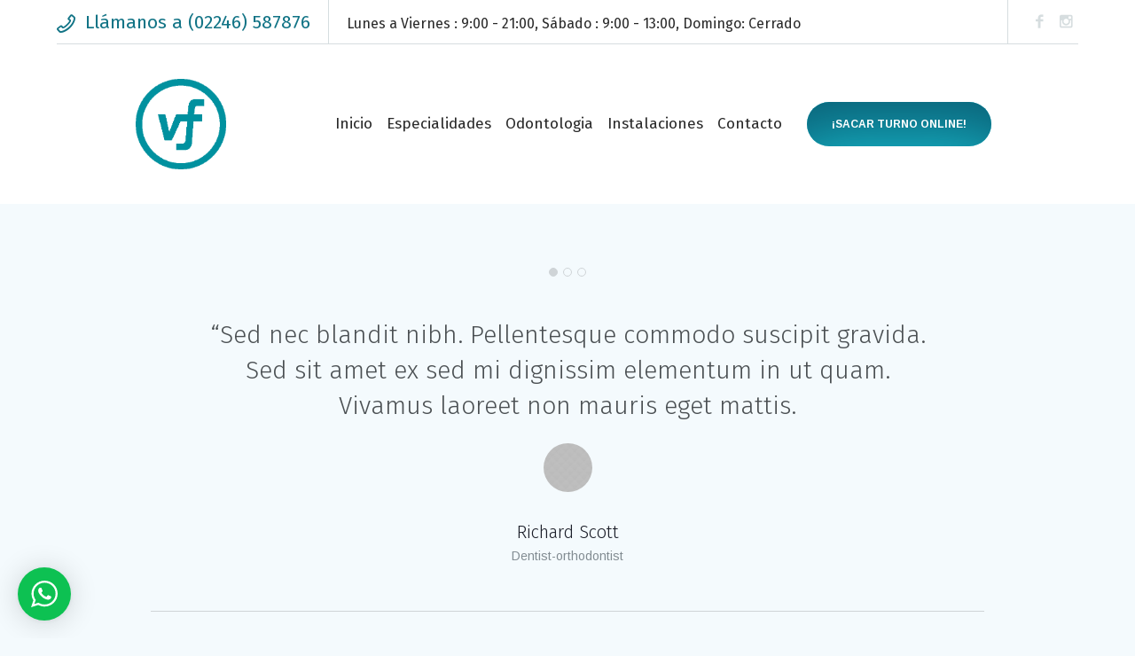

--- FILE ---
content_type: text/html; charset=UTF-8
request_url: https://vaninafernandez.com.ar/quotes/
body_size: 20006
content:
<!DOCTYPE html>
<html dir="ltr" lang="es" prefix="og: https://ogp.me/ns#" class="cmsmasters_html">
<head>
	<!-- Google tag (gtag.js) -->
<script async src="https://www.googletagmanager.com/gtag/js?id=G-K0FFYPX8D1">
</script>
<script>
  window.dataLayer = window.dataLayer || [];
  function gtag(){dataLayer.push(arguments);}
  gtag('js', new Date());

  gtag('config', 'G-K0FFYPX8D1');
</script>
		<!-- Global site tag (gtag.js) - Google Analytics -->
<script async src="https://www.googletagmanager.com/gtag/js?id=G-TV6SE4PHSD"></script>
<script>
  window.dataLayer = window.dataLayer || [];
  function gtag(){dataLayer.push(arguments);}
  gtag('js', new Date());

  gtag('config', 'G-TV6SE4PHSD');
</script>

<meta charset="UTF-8" />
<meta name="viewport" content="width=device-width, initial-scale=1, maximum-scale=1" />
<meta name="format-detection" content="telephone=no" />
<link rel="profile" href="https://gmpg.org/xfn/11" />
<link rel="pingback" href="https://vaninafernandez.com.ar/xmlrpc.php" />
<title>Quotes - Vanina fernandez</title>

		<!-- All in One SEO 4.9.3 - aioseo.com -->
	<meta name="description" content="Sed nec blandit nibh. Pellentesque commodo suscipit gravida. Sed sit amet ex sed mi dignissim elementum in ut quam. Vivamus laoreet non mauris eget mattis. Richard ScottDentist-orthodontist Sed nec blandit nibh. Pellentesque commodo suscipit gravida. Sed sit amet ex sed mi dignissim elementum in ut quam. Vivamus laoreet non mauris eget mattis. Paul HillDentist-therapist Sed" />
	<meta name="robots" content="max-image-preview:large" />
	<link rel="canonical" href="https://vaninafernandez.com.ar/quotes/" />
	<meta name="generator" content="All in One SEO (AIOSEO) 4.9.3" />
		<meta property="og:locale" content="es_ES" />
		<meta property="og:site_name" content="Vanina fernandez -" />
		<meta property="og:type" content="article" />
		<meta property="og:title" content="Quotes - Vanina fernandez" />
		<meta property="og:description" content="Sed nec blandit nibh. Pellentesque commodo suscipit gravida. Sed sit amet ex sed mi dignissim elementum in ut quam. Vivamus laoreet non mauris eget mattis. Richard ScottDentist-orthodontist Sed nec blandit nibh. Pellentesque commodo suscipit gravida. Sed sit amet ex sed mi dignissim elementum in ut quam. Vivamus laoreet non mauris eget mattis. Paul HillDentist-therapist Sed" />
		<meta property="og:url" content="https://vaninafernandez.com.ar/quotes/" />
		<meta property="article:published_time" content="2017-08-14T07:04:40+00:00" />
		<meta property="article:modified_time" content="2017-08-14T07:04:40+00:00" />
		<meta name="twitter:card" content="summary" />
		<meta name="twitter:title" content="Quotes - Vanina fernandez" />
		<meta name="twitter:description" content="Sed nec blandit nibh. Pellentesque commodo suscipit gravida. Sed sit amet ex sed mi dignissim elementum in ut quam. Vivamus laoreet non mauris eget mattis. Richard ScottDentist-orthodontist Sed nec blandit nibh. Pellentesque commodo suscipit gravida. Sed sit amet ex sed mi dignissim elementum in ut quam. Vivamus laoreet non mauris eget mattis. Paul HillDentist-therapist Sed" />
		<script type="application/ld+json" class="aioseo-schema">
			{"@context":"https:\/\/schema.org","@graph":[{"@type":"BreadcrumbList","@id":"https:\/\/vaninafernandez.com.ar\/quotes\/#breadcrumblist","itemListElement":[{"@type":"ListItem","@id":"https:\/\/vaninafernandez.com.ar#listItem","position":1,"name":"Inicio","item":"https:\/\/vaninafernandez.com.ar","nextItem":{"@type":"ListItem","@id":"https:\/\/vaninafernandez.com.ar\/quotes\/#listItem","name":"Quotes"}},{"@type":"ListItem","@id":"https:\/\/vaninafernandez.com.ar\/quotes\/#listItem","position":2,"name":"Quotes","previousItem":{"@type":"ListItem","@id":"https:\/\/vaninafernandez.com.ar#listItem","name":"Inicio"}}]},{"@type":"Organization","@id":"https:\/\/vaninafernandez.com.ar\/#organization","name":"Vanina fernandez","url":"https:\/\/vaninafernandez.com.ar\/","telephone":"+542246435071","logo":{"@type":"ImageObject","url":"https:\/\/vaninafernandez.com.ar\/wp-content\/uploads\/2021\/06\/vanina-1.png","@id":"https:\/\/vaninafernandez.com.ar\/quotes\/#organizationLogo","width":301,"height":301},"image":{"@id":"https:\/\/vaninafernandez.com.ar\/quotes\/#organizationLogo"}},{"@type":"WebPage","@id":"https:\/\/vaninafernandez.com.ar\/quotes\/#webpage","url":"https:\/\/vaninafernandez.com.ar\/quotes\/","name":"Quotes - Vanina fernandez","description":"Sed nec blandit nibh. Pellentesque commodo suscipit gravida. Sed sit amet ex sed mi dignissim elementum in ut quam. Vivamus laoreet non mauris eget mattis. Richard ScottDentist-orthodontist Sed nec blandit nibh. Pellentesque commodo suscipit gravida. Sed sit amet ex sed mi dignissim elementum in ut quam. Vivamus laoreet non mauris eget mattis. Paul HillDentist-therapist Sed","inLanguage":"es-ES","isPartOf":{"@id":"https:\/\/vaninafernandez.com.ar\/#website"},"breadcrumb":{"@id":"https:\/\/vaninafernandez.com.ar\/quotes\/#breadcrumblist"},"datePublished":"2017-08-14T07:04:40+00:00","dateModified":"2017-08-14T07:04:40+00:00"},{"@type":"WebSite","@id":"https:\/\/vaninafernandez.com.ar\/#website","url":"https:\/\/vaninafernandez.com.ar\/","name":"Vanina fernandez","inLanguage":"es-ES","publisher":{"@id":"https:\/\/vaninafernandez.com.ar\/#organization"}}]}
		</script>
		<!-- All in One SEO -->


<!-- Google Tag Manager for WordPress by gtm4wp.com -->
<script data-cfasync="false" data-pagespeed-no-defer>
	var gtm4wp_datalayer_name = "dataLayer";
	var dataLayer = dataLayer || [];
</script>
<!-- End Google Tag Manager for WordPress by gtm4wp.com --><link rel='dns-prefetch' href='//fonts.googleapis.com' />
<link rel='dns-prefetch' href='//use.fontawesome.com' />
<link rel='dns-prefetch' href='//www.googletagmanager.com' />
<link rel="alternate" type="application/rss+xml" title="Vanina fernandez &raquo; Feed" href="https://vaninafernandez.com.ar/feed/" />
<script type="text/javascript">
window._wpemojiSettings = {"baseUrl":"https:\/\/s.w.org\/images\/core\/emoji\/14.0.0\/72x72\/","ext":".png","svgUrl":"https:\/\/s.w.org\/images\/core\/emoji\/14.0.0\/svg\/","svgExt":".svg","source":{"concatemoji":"https:\/\/vaninafernandez.com.ar\/wp-includes\/js\/wp-emoji-release.min.js?ver=6.1.9"}};
/*! This file is auto-generated */
!function(e,a,t){var n,r,o,i=a.createElement("canvas"),p=i.getContext&&i.getContext("2d");function s(e,t){var a=String.fromCharCode,e=(p.clearRect(0,0,i.width,i.height),p.fillText(a.apply(this,e),0,0),i.toDataURL());return p.clearRect(0,0,i.width,i.height),p.fillText(a.apply(this,t),0,0),e===i.toDataURL()}function c(e){var t=a.createElement("script");t.src=e,t.defer=t.type="text/javascript",a.getElementsByTagName("head")[0].appendChild(t)}for(o=Array("flag","emoji"),t.supports={everything:!0,everythingExceptFlag:!0},r=0;r<o.length;r++)t.supports[o[r]]=function(e){if(p&&p.fillText)switch(p.textBaseline="top",p.font="600 32px Arial",e){case"flag":return s([127987,65039,8205,9895,65039],[127987,65039,8203,9895,65039])?!1:!s([55356,56826,55356,56819],[55356,56826,8203,55356,56819])&&!s([55356,57332,56128,56423,56128,56418,56128,56421,56128,56430,56128,56423,56128,56447],[55356,57332,8203,56128,56423,8203,56128,56418,8203,56128,56421,8203,56128,56430,8203,56128,56423,8203,56128,56447]);case"emoji":return!s([129777,127995,8205,129778,127999],[129777,127995,8203,129778,127999])}return!1}(o[r]),t.supports.everything=t.supports.everything&&t.supports[o[r]],"flag"!==o[r]&&(t.supports.everythingExceptFlag=t.supports.everythingExceptFlag&&t.supports[o[r]]);t.supports.everythingExceptFlag=t.supports.everythingExceptFlag&&!t.supports.flag,t.DOMReady=!1,t.readyCallback=function(){t.DOMReady=!0},t.supports.everything||(n=function(){t.readyCallback()},a.addEventListener?(a.addEventListener("DOMContentLoaded",n,!1),e.addEventListener("load",n,!1)):(e.attachEvent("onload",n),a.attachEvent("onreadystatechange",function(){"complete"===a.readyState&&t.readyCallback()})),(e=t.source||{}).concatemoji?c(e.concatemoji):e.wpemoji&&e.twemoji&&(c(e.twemoji),c(e.wpemoji)))}(window,document,window._wpemojiSettings);
</script>
<style type="text/css">
img.wp-smiley,
img.emoji {
	display: inline !important;
	border: none !important;
	box-shadow: none !important;
	height: 1em !important;
	width: 1em !important;
	margin: 0 0.07em !important;
	vertical-align: -0.1em !important;
	background: none !important;
	padding: 0 !important;
}
</style>
	
<link rel='stylesheet' id='wptwa-public-css' href='https://vaninafernandez.com.ar/wp-content/plugins/wpt-whatsapp/assets/css/public.css?ver=2.2.5' type='text/css' media='all' />
<link rel='stylesheet' id='wptwa-generated-css' href='https://vaninafernandez.com.ar/wp-content/plugins/wpt-whatsapp/assets/css/auto-generated-wptwa.css?ver=1686683381' type='text/css' media='all' />
<link rel='stylesheet' id='wp-block-library-css' href='https://vaninafernandez.com.ar/wp-includes/css/dist/block-library/style.min.css?ver=6.1.9' type='text/css' media='all' />
<link rel='stylesheet' id='aioseo/css/src/vue/standalone/blocks/table-of-contents/global.scss-css' href='https://vaninafernandez.com.ar/wp-content/plugins/all-in-one-seo-pack/dist/Lite/assets/css/table-of-contents/global.e90f6d47.css?ver=4.9.3' type='text/css' media='all' />
<style id='font-awesome-svg-styles-default-inline-css' type='text/css'>
.svg-inline--fa {
  display: inline-block;
  height: 1em;
  overflow: visible;
  vertical-align: -.125em;
}
</style>
<link rel='stylesheet' id='font-awesome-svg-styles-css' href='http://vaninafernandez.com.ar/wp-content/uploads/font-awesome/v5.15.3/css/svg-with-js.css' type='text/css' media='all' />
<link rel='stylesheet' id='classic-theme-styles-css' href='https://vaninafernandez.com.ar/wp-includes/css/classic-themes.min.css?ver=1' type='text/css' media='all' />
<style id='global-styles-inline-css' type='text/css'>
body{--wp--preset--color--black: #000000;--wp--preset--color--cyan-bluish-gray: #abb8c3;--wp--preset--color--white: #ffffff;--wp--preset--color--pale-pink: #f78da7;--wp--preset--color--vivid-red: #cf2e2e;--wp--preset--color--luminous-vivid-orange: #ff6900;--wp--preset--color--luminous-vivid-amber: #fcb900;--wp--preset--color--light-green-cyan: #7bdcb5;--wp--preset--color--vivid-green-cyan: #00d084;--wp--preset--color--pale-cyan-blue: #8ed1fc;--wp--preset--color--vivid-cyan-blue: #0693e3;--wp--preset--color--vivid-purple: #9b51e0;--wp--preset--color--color-1: #4a4f52;--wp--preset--color--color-2: #0a6076;--wp--preset--color--color-3: #828c92;--wp--preset--color--color-4: #1b1e29;--wp--preset--color--color-5: #f4fafd;--wp--preset--color--color-6: #ffffff;--wp--preset--color--color-7: #cfd4d7;--wp--preset--color--color-8: #19bfd1;--wp--preset--gradient--vivid-cyan-blue-to-vivid-purple: linear-gradient(135deg,rgba(6,147,227,1) 0%,rgb(155,81,224) 100%);--wp--preset--gradient--light-green-cyan-to-vivid-green-cyan: linear-gradient(135deg,rgb(122,220,180) 0%,rgb(0,208,130) 100%);--wp--preset--gradient--luminous-vivid-amber-to-luminous-vivid-orange: linear-gradient(135deg,rgba(252,185,0,1) 0%,rgba(255,105,0,1) 100%);--wp--preset--gradient--luminous-vivid-orange-to-vivid-red: linear-gradient(135deg,rgba(255,105,0,1) 0%,rgb(207,46,46) 100%);--wp--preset--gradient--very-light-gray-to-cyan-bluish-gray: linear-gradient(135deg,rgb(238,238,238) 0%,rgb(169,184,195) 100%);--wp--preset--gradient--cool-to-warm-spectrum: linear-gradient(135deg,rgb(74,234,220) 0%,rgb(151,120,209) 20%,rgb(207,42,186) 40%,rgb(238,44,130) 60%,rgb(251,105,98) 80%,rgb(254,248,76) 100%);--wp--preset--gradient--blush-light-purple: linear-gradient(135deg,rgb(255,206,236) 0%,rgb(152,150,240) 100%);--wp--preset--gradient--blush-bordeaux: linear-gradient(135deg,rgb(254,205,165) 0%,rgb(254,45,45) 50%,rgb(107,0,62) 100%);--wp--preset--gradient--luminous-dusk: linear-gradient(135deg,rgb(255,203,112) 0%,rgb(199,81,192) 50%,rgb(65,88,208) 100%);--wp--preset--gradient--pale-ocean: linear-gradient(135deg,rgb(255,245,203) 0%,rgb(182,227,212) 50%,rgb(51,167,181) 100%);--wp--preset--gradient--electric-grass: linear-gradient(135deg,rgb(202,248,128) 0%,rgb(113,206,126) 100%);--wp--preset--gradient--midnight: linear-gradient(135deg,rgb(2,3,129) 0%,rgb(40,116,252) 100%);--wp--preset--duotone--dark-grayscale: url('#wp-duotone-dark-grayscale');--wp--preset--duotone--grayscale: url('#wp-duotone-grayscale');--wp--preset--duotone--purple-yellow: url('#wp-duotone-purple-yellow');--wp--preset--duotone--blue-red: url('#wp-duotone-blue-red');--wp--preset--duotone--midnight: url('#wp-duotone-midnight');--wp--preset--duotone--magenta-yellow: url('#wp-duotone-magenta-yellow');--wp--preset--duotone--purple-green: url('#wp-duotone-purple-green');--wp--preset--duotone--blue-orange: url('#wp-duotone-blue-orange');--wp--preset--font-size--small: 13px;--wp--preset--font-size--medium: 20px;--wp--preset--font-size--large: 36px;--wp--preset--font-size--x-large: 42px;--wp--preset--spacing--20: 0.44rem;--wp--preset--spacing--30: 0.67rem;--wp--preset--spacing--40: 1rem;--wp--preset--spacing--50: 1.5rem;--wp--preset--spacing--60: 2.25rem;--wp--preset--spacing--70: 3.38rem;--wp--preset--spacing--80: 5.06rem;}:where(.is-layout-flex){gap: 0.5em;}body .is-layout-flow > .alignleft{float: left;margin-inline-start: 0;margin-inline-end: 2em;}body .is-layout-flow > .alignright{float: right;margin-inline-start: 2em;margin-inline-end: 0;}body .is-layout-flow > .aligncenter{margin-left: auto !important;margin-right: auto !important;}body .is-layout-constrained > .alignleft{float: left;margin-inline-start: 0;margin-inline-end: 2em;}body .is-layout-constrained > .alignright{float: right;margin-inline-start: 2em;margin-inline-end: 0;}body .is-layout-constrained > .aligncenter{margin-left: auto !important;margin-right: auto !important;}body .is-layout-constrained > :where(:not(.alignleft):not(.alignright):not(.alignfull)){max-width: var(--wp--style--global--content-size);margin-left: auto !important;margin-right: auto !important;}body .is-layout-constrained > .alignwide{max-width: var(--wp--style--global--wide-size);}body .is-layout-flex{display: flex;}body .is-layout-flex{flex-wrap: wrap;align-items: center;}body .is-layout-flex > *{margin: 0;}:where(.wp-block-columns.is-layout-flex){gap: 2em;}.has-black-color{color: var(--wp--preset--color--black) !important;}.has-cyan-bluish-gray-color{color: var(--wp--preset--color--cyan-bluish-gray) !important;}.has-white-color{color: var(--wp--preset--color--white) !important;}.has-pale-pink-color{color: var(--wp--preset--color--pale-pink) !important;}.has-vivid-red-color{color: var(--wp--preset--color--vivid-red) !important;}.has-luminous-vivid-orange-color{color: var(--wp--preset--color--luminous-vivid-orange) !important;}.has-luminous-vivid-amber-color{color: var(--wp--preset--color--luminous-vivid-amber) !important;}.has-light-green-cyan-color{color: var(--wp--preset--color--light-green-cyan) !important;}.has-vivid-green-cyan-color{color: var(--wp--preset--color--vivid-green-cyan) !important;}.has-pale-cyan-blue-color{color: var(--wp--preset--color--pale-cyan-blue) !important;}.has-vivid-cyan-blue-color{color: var(--wp--preset--color--vivid-cyan-blue) !important;}.has-vivid-purple-color{color: var(--wp--preset--color--vivid-purple) !important;}.has-black-background-color{background-color: var(--wp--preset--color--black) !important;}.has-cyan-bluish-gray-background-color{background-color: var(--wp--preset--color--cyan-bluish-gray) !important;}.has-white-background-color{background-color: var(--wp--preset--color--white) !important;}.has-pale-pink-background-color{background-color: var(--wp--preset--color--pale-pink) !important;}.has-vivid-red-background-color{background-color: var(--wp--preset--color--vivid-red) !important;}.has-luminous-vivid-orange-background-color{background-color: var(--wp--preset--color--luminous-vivid-orange) !important;}.has-luminous-vivid-amber-background-color{background-color: var(--wp--preset--color--luminous-vivid-amber) !important;}.has-light-green-cyan-background-color{background-color: var(--wp--preset--color--light-green-cyan) !important;}.has-vivid-green-cyan-background-color{background-color: var(--wp--preset--color--vivid-green-cyan) !important;}.has-pale-cyan-blue-background-color{background-color: var(--wp--preset--color--pale-cyan-blue) !important;}.has-vivid-cyan-blue-background-color{background-color: var(--wp--preset--color--vivid-cyan-blue) !important;}.has-vivid-purple-background-color{background-color: var(--wp--preset--color--vivid-purple) !important;}.has-black-border-color{border-color: var(--wp--preset--color--black) !important;}.has-cyan-bluish-gray-border-color{border-color: var(--wp--preset--color--cyan-bluish-gray) !important;}.has-white-border-color{border-color: var(--wp--preset--color--white) !important;}.has-pale-pink-border-color{border-color: var(--wp--preset--color--pale-pink) !important;}.has-vivid-red-border-color{border-color: var(--wp--preset--color--vivid-red) !important;}.has-luminous-vivid-orange-border-color{border-color: var(--wp--preset--color--luminous-vivid-orange) !important;}.has-luminous-vivid-amber-border-color{border-color: var(--wp--preset--color--luminous-vivid-amber) !important;}.has-light-green-cyan-border-color{border-color: var(--wp--preset--color--light-green-cyan) !important;}.has-vivid-green-cyan-border-color{border-color: var(--wp--preset--color--vivid-green-cyan) !important;}.has-pale-cyan-blue-border-color{border-color: var(--wp--preset--color--pale-cyan-blue) !important;}.has-vivid-cyan-blue-border-color{border-color: var(--wp--preset--color--vivid-cyan-blue) !important;}.has-vivid-purple-border-color{border-color: var(--wp--preset--color--vivid-purple) !important;}.has-vivid-cyan-blue-to-vivid-purple-gradient-background{background: var(--wp--preset--gradient--vivid-cyan-blue-to-vivid-purple) !important;}.has-light-green-cyan-to-vivid-green-cyan-gradient-background{background: var(--wp--preset--gradient--light-green-cyan-to-vivid-green-cyan) !important;}.has-luminous-vivid-amber-to-luminous-vivid-orange-gradient-background{background: var(--wp--preset--gradient--luminous-vivid-amber-to-luminous-vivid-orange) !important;}.has-luminous-vivid-orange-to-vivid-red-gradient-background{background: var(--wp--preset--gradient--luminous-vivid-orange-to-vivid-red) !important;}.has-very-light-gray-to-cyan-bluish-gray-gradient-background{background: var(--wp--preset--gradient--very-light-gray-to-cyan-bluish-gray) !important;}.has-cool-to-warm-spectrum-gradient-background{background: var(--wp--preset--gradient--cool-to-warm-spectrum) !important;}.has-blush-light-purple-gradient-background{background: var(--wp--preset--gradient--blush-light-purple) !important;}.has-blush-bordeaux-gradient-background{background: var(--wp--preset--gradient--blush-bordeaux) !important;}.has-luminous-dusk-gradient-background{background: var(--wp--preset--gradient--luminous-dusk) !important;}.has-pale-ocean-gradient-background{background: var(--wp--preset--gradient--pale-ocean) !important;}.has-electric-grass-gradient-background{background: var(--wp--preset--gradient--electric-grass) !important;}.has-midnight-gradient-background{background: var(--wp--preset--gradient--midnight) !important;}.has-small-font-size{font-size: var(--wp--preset--font-size--small) !important;}.has-medium-font-size{font-size: var(--wp--preset--font-size--medium) !important;}.has-large-font-size{font-size: var(--wp--preset--font-size--large) !important;}.has-x-large-font-size{font-size: var(--wp--preset--font-size--x-large) !important;}
.wp-block-navigation a:where(:not(.wp-element-button)){color: inherit;}
:where(.wp-block-columns.is-layout-flex){gap: 2em;}
.wp-block-pullquote{font-size: 1.5em;line-height: 1.6;}
</style>
<link rel='stylesheet' id='contact-form-7-css' href='https://vaninafernandez.com.ar/wp-content/plugins/contact-form-7/includes/css/styles.css?ver=5.7.7' type='text/css' media='all' />
<link rel='stylesheet' id='rs-plugin-settings-css' href='https://vaninafernandez.com.ar/wp-content/plugins/revslider/public/assets/css/rs6.css?ver=6.3.9' type='text/css' media='all' />
<style id='rs-plugin-settings-inline-css' type='text/css'>
#rs-demo-id {}
</style>
<link rel='stylesheet' id='denta-theme-style-css' href='https://vaninafernandez.com.ar/wp-content/themes/denta/style.css?ver=1.0.0' type='text/css' media='screen, print' />
<link rel='stylesheet' id='denta-style-css' href='https://vaninafernandez.com.ar/wp-content/themes/denta/theme-framework/theme-style/css/style.css?ver=1.0.0' type='text/css' media='screen, print' />
<style id='denta-style-inline-css' type='text/css'>

	.header_mid .header_mid_inner .logo_wrap {
		width : 180px;
	}

	.header_mid_inner .logo .logo_retina {
		width : 150.5px;
	}


			.headline_outer {
				background-image:url(https://denta.cmsmasters.net/wp-content/themes/denta/theme-framework/theme-style/img/headline_bg.jpg);
				background-repeat:no-repeat;
				background-attachment:scroll;
				background-size:cover;
			}
			
		.headline_aligner {
			min-height:215px;
		}
		

	.header_top {
		height : 50px;
	}

	.header_top .meta_wrap > *{
		line-height : 50px;
	}
	
	ul.top_line_nav > li > a {
		line-height : 48px;
	}
	
	.header_mid {
		height : 180px;
	}
	
	.header_bot {
		height : 70px;
	}
	
	#page.cmsmasters_heading_after_header #middle, 
	#page.cmsmasters_heading_under_header #middle .headline .headline_outer {
		padding-top : 180px;
	}
	
	#page.cmsmasters_heading_after_header.enable_header_top #middle, 
	#page.cmsmasters_heading_under_header.enable_header_top #middle .headline .headline_outer {
		padding-top : 230px;
	}
	
	#page.cmsmasters_heading_after_header.enable_header_bottom #middle, 
	#page.cmsmasters_heading_under_header.enable_header_bottom #middle .headline .headline_outer {
		padding-top : 250px;
	}
	
	#page.cmsmasters_heading_after_header.enable_header_top.enable_header_bottom #middle, 
	#page.cmsmasters_heading_under_header.enable_header_top.enable_header_bottom #middle .headline .headline_outer {
		padding-top : 300px;
	}
	
	@media only screen and (max-width: 1024px) {
		.header_top,
		.header_mid,
		.header_bot {
			height : auto !important;
		}
		
		.header_mid .header_mid_inner > div:not(.header_mid_interface),
		.header_mid .header_mid_inner .cmsmasters_header_cart_link ,
		.header_mid .header_mid_inner .resp_mid_nav_wrap ,
		.header_mid .header_mid_inner .cmsmasters_header_cart_link ,
		.header_mid .header_mid_inner .slogan_wrap ,
		.header_mid .header_mid_inner .mid_search_but_wrap {
			height : 180px;
		}
		
		#page.cmsmasters_heading_after_header #middle, 
		#page.cmsmasters_heading_under_header #middle .headline .headline_outer, 
		#page.cmsmasters_heading_after_header.enable_header_top #middle, 
		#page.cmsmasters_heading_under_header.enable_header_top #middle .headline .headline_outer, 
		#page.cmsmasters_heading_after_header.enable_header_bottom #middle, 
		#page.cmsmasters_heading_under_header.enable_header_bottom #middle .headline .headline_outer, 
		#page.cmsmasters_heading_after_header.enable_header_top.enable_header_bottom #middle, 
		#page.cmsmasters_heading_under_header.enable_header_top.enable_header_bottom #middle .headline .headline_outer {
			padding-top : 0 !important;
		}
	}
	
	@media only screen and (max-width: 768px) {
		.header_mid .header_mid_inner > div, 
		.header_bot .header_bot_inner > div,
		.header_mid .header_mid_inner > div:not(.header_mid_interface),
		.header_mid .header_mid_inner .cmsmasters_header_cart_link ,
		.header_mid .header_mid_inner .resp_mid_nav_wrap ,
		.header_mid .header_mid_inner .cmsmasters_header_cart_link ,
		.header_mid .header_mid_inner .slogan_wrap ,
		.header_mid .header_mid_inner .mid_search_but_wrap {
			height:auto;
		}
	}
	
	@media only screen and (max-width: 1024px) {
		.enable_header_centered .header_mid .header_mid_inner .cmsmasters_header_cart_link {
			height:auto;
		}
	}

</style>
<link rel='stylesheet' id='denta-adaptive-css' href='https://vaninafernandez.com.ar/wp-content/themes/denta/theme-framework/theme-style/css/adaptive.css?ver=1.0.0' type='text/css' media='screen, print' />
<link rel='stylesheet' id='denta-retina-css' href='https://vaninafernandez.com.ar/wp-content/themes/denta/theme-framework/theme-style/css/retina.css?ver=1.0.0' type='text/css' media='screen' />
<style id='denta-retina-inline-css' type='text/css'>
#cmsmasters_row_qls6s0b3gd .cmsmasters_row_outer_parent { 
	padding-top: 65px; 
} 

#cmsmasters_row_qls6s0b3gd .cmsmasters_row_outer_parent { 
	padding-bottom: 0px; 
} 


#cmsmasters_column_lgdwv8uu1 { 
} 

#cmsmasters_row_elqbbzvx2i .cmsmasters_row_outer_parent { 
	padding-top: 0px; 
} 

#cmsmasters_row_elqbbzvx2i .cmsmasters_row_outer_parent { 
	padding-bottom: 0px; 
} 


#cmsmasters_column_tnxmjiw6k { 
} 


#cmsmasters_divider_2fe6kaqtdi { 
	border-bottom-width:1px; 
	border-bottom-style:solid; 
	margin-top:50px; 
	margin-bottom:50px; 
} 
#cmsmasters_row_v1rj0m05se .cmsmasters_row_outer_parent { 
	padding-top: 0px; 
} 

#cmsmasters_row_v1rj0m05se .cmsmasters_row_outer_parent { 
	padding-bottom: 90px; 
} 


#cmsmasters_column_6b5kval1r { 
} 


</style>
<link rel='stylesheet' id='denta-icons-css' href='https://vaninafernandez.com.ar/wp-content/themes/denta/css/fontello.css?ver=1.0.0' type='text/css' media='screen' />
<link rel='stylesheet' id='denta-icons-custom-css' href='https://vaninafernandez.com.ar/wp-content/themes/denta/theme-vars/theme-style/css/fontello-custom.css?ver=1.0.0' type='text/css' media='screen' />
<link rel='stylesheet' id='animate-css' href='https://vaninafernandez.com.ar/wp-content/themes/denta/css/animate.css?ver=1.0.0' type='text/css' media='screen' />
<link rel='stylesheet' id='ilightbox-css' href='https://vaninafernandez.com.ar/wp-content/themes/denta/css/ilightbox.css?ver=2.2.0' type='text/css' media='screen' />
<link rel='stylesheet' id='ilightbox-skin-dark-css' href='https://vaninafernandez.com.ar/wp-content/themes/denta/css/ilightbox-skins/dark-skin.css?ver=2.2.0' type='text/css' media='screen' />
<link rel='stylesheet' id='denta-fonts-schemes-css' href='http://vaninafernandez.com.ar/wp-content/uploads/cmsmasters_styles/denta.css?ver=1.0.0' type='text/css' media='screen' />
<link rel='stylesheet' id='google-fonts-css' href='//fonts.googleapis.com/css?family=Arimo%3A400%2C400italic%2C700%2C700italic%7CFira+Sans%3A100%2C100italic%2C200%2C200italic%2C300%2C300italic%2C400%2C400italic%2C500%2C500italic%2C600%2C600italic%2C700%2C700italic%2C800%2C800italic%2C900%2C900italic&#038;ver=6.1.9' type='text/css' media='all' />
<link rel='stylesheet' id='denta-theme-vars-style-css' href='https://vaninafernandez.com.ar/wp-content/themes/denta/theme-vars/theme-style/css/vars-style.css?ver=1.0.0' type='text/css' media='screen, print' />
<link rel='stylesheet' id='denta-gutenberg-frontend-style-css' href='https://vaninafernandez.com.ar/wp-content/themes/denta/gutenberg/cmsmasters-framework/theme-style/css/frontend-style.css?ver=1.0.0' type='text/css' media='screen' />
<link rel='stylesheet' id='font-awesome-official-css' href='https://use.fontawesome.com/releases/v5.15.3/css/all.css' type='text/css' media='all' integrity="sha384-SZXxX4whJ79/gErwcOYf+zWLeJdY/qpuqC4cAa9rOGUstPomtqpuNWT9wdPEn2fk" crossorigin="anonymous" />
<link rel='stylesheet' id='font-awesome-official-v4shim-css' href='https://use.fontawesome.com/releases/v5.15.3/css/v4-shims.css' type='text/css' media='all' integrity="sha384-C2B+KlPW+WkR0Ld9loR1x3cXp7asA0iGVodhCoJ4hwrWm/d9qKS59BGisq+2Y0/D" crossorigin="anonymous" />
<style id='font-awesome-official-v4shim-inline-css' type='text/css'>
@font-face {
font-family: "FontAwesome";
font-display: block;
src: url("https://use.fontawesome.com/releases/v5.15.3/webfonts/fa-brands-400.eot"),
		url("https://use.fontawesome.com/releases/v5.15.3/webfonts/fa-brands-400.eot?#iefix") format("embedded-opentype"),
		url("https://use.fontawesome.com/releases/v5.15.3/webfonts/fa-brands-400.woff2") format("woff2"),
		url("https://use.fontawesome.com/releases/v5.15.3/webfonts/fa-brands-400.woff") format("woff"),
		url("https://use.fontawesome.com/releases/v5.15.3/webfonts/fa-brands-400.ttf") format("truetype"),
		url("https://use.fontawesome.com/releases/v5.15.3/webfonts/fa-brands-400.svg#fontawesome") format("svg");
}

@font-face {
font-family: "FontAwesome";
font-display: block;
src: url("https://use.fontawesome.com/releases/v5.15.3/webfonts/fa-solid-900.eot"),
		url("https://use.fontawesome.com/releases/v5.15.3/webfonts/fa-solid-900.eot?#iefix") format("embedded-opentype"),
		url("https://use.fontawesome.com/releases/v5.15.3/webfonts/fa-solid-900.woff2") format("woff2"),
		url("https://use.fontawesome.com/releases/v5.15.3/webfonts/fa-solid-900.woff") format("woff"),
		url("https://use.fontawesome.com/releases/v5.15.3/webfonts/fa-solid-900.ttf") format("truetype"),
		url("https://use.fontawesome.com/releases/v5.15.3/webfonts/fa-solid-900.svg#fontawesome") format("svg");
}

@font-face {
font-family: "FontAwesome";
font-display: block;
src: url("https://use.fontawesome.com/releases/v5.15.3/webfonts/fa-regular-400.eot"),
		url("https://use.fontawesome.com/releases/v5.15.3/webfonts/fa-regular-400.eot?#iefix") format("embedded-opentype"),
		url("https://use.fontawesome.com/releases/v5.15.3/webfonts/fa-regular-400.woff2") format("woff2"),
		url("https://use.fontawesome.com/releases/v5.15.3/webfonts/fa-regular-400.woff") format("woff"),
		url("https://use.fontawesome.com/releases/v5.15.3/webfonts/fa-regular-400.ttf") format("truetype"),
		url("https://use.fontawesome.com/releases/v5.15.3/webfonts/fa-regular-400.svg#fontawesome") format("svg");
unicode-range: U+F004-F005,U+F007,U+F017,U+F022,U+F024,U+F02E,U+F03E,U+F044,U+F057-F059,U+F06E,U+F070,U+F075,U+F07B-F07C,U+F080,U+F086,U+F089,U+F094,U+F09D,U+F0A0,U+F0A4-F0A7,U+F0C5,U+F0C7-F0C8,U+F0E0,U+F0EB,U+F0F3,U+F0F8,U+F0FE,U+F111,U+F118-F11A,U+F11C,U+F133,U+F144,U+F146,U+F14A,U+F14D-F14E,U+F150-F152,U+F15B-F15C,U+F164-F165,U+F185-F186,U+F191-F192,U+F1AD,U+F1C1-F1C9,U+F1CD,U+F1D8,U+F1E3,U+F1EA,U+F1F6,U+F1F9,U+F20A,U+F247-F249,U+F24D,U+F254-F25B,U+F25D,U+F267,U+F271-F274,U+F279,U+F28B,U+F28D,U+F2B5-F2B6,U+F2B9,U+F2BB,U+F2BD,U+F2C1-F2C2,U+F2D0,U+F2D2,U+F2DC,U+F2ED,U+F328,U+F358-F35B,U+F3A5,U+F3D1,U+F410,U+F4AD;
}
</style>
<script type='text/javascript' src='https://vaninafernandez.com.ar/wp-includes/js/jquery/jquery.min.js?ver=3.6.1' id='jquery-core-js'></script>
<script type='text/javascript' src='https://vaninafernandez.com.ar/wp-includes/js/jquery/jquery-migrate.min.js?ver=3.3.2' id='jquery-migrate-js'></script>
<script type='text/javascript' src='http://vaninafernandez.com.ar/wp-content/uploads/custom-css-js/block_js.js?ver=359' id='ccj-block_js-js'></script>
<script type='text/javascript' src='https://vaninafernandez.com.ar/wp-content/plugins/revslider/public/assets/js/rbtools.min.js?ver=6.3.9' id='tp-tools-js'></script>
<script type='text/javascript' src='https://vaninafernandez.com.ar/wp-content/plugins/revslider/public/assets/js/rs6.min.js?ver=6.3.9' id='revmin-js'></script>
<script type='text/javascript' src='https://vaninafernandez.com.ar/wp-content/themes/denta/js/debounced-resize.min.js?ver=1.0.0' id='debounced-resize-js'></script>
<script type='text/javascript' src='https://vaninafernandez.com.ar/wp-content/themes/denta/js/modernizr.min.js?ver=1.0.0' id='modernizr-js'></script>
<script type='text/javascript' src='https://vaninafernandez.com.ar/wp-content/themes/denta/js/respond.min.js?ver=1.0.0' id='respond-js'></script>
<script type='text/javascript' src='https://vaninafernandez.com.ar/wp-content/themes/denta/js/jquery.iLightBox.min.js?ver=2.2.0' id='iLightBox-js'></script>
<link rel="https://api.w.org/" href="https://vaninafernandez.com.ar/wp-json/" /><link rel="alternate" type="application/json" href="https://vaninafernandez.com.ar/wp-json/wp/v2/pages/366" /><link rel="EditURI" type="application/rsd+xml" title="RSD" href="https://vaninafernandez.com.ar/xmlrpc.php?rsd" />
<link rel="wlwmanifest" type="application/wlwmanifest+xml" href="https://vaninafernandez.com.ar/wp-includes/wlwmanifest.xml" />
<meta name="generator" content="WordPress 6.1.9" />
<link rel='shortlink' href='https://vaninafernandez.com.ar/?p=366' />
<link rel="alternate" type="application/json+oembed" href="https://vaninafernandez.com.ar/wp-json/oembed/1.0/embed?url=https%3A%2F%2Fvaninafernandez.com.ar%2Fquotes%2F" />
<link rel="alternate" type="text/xml+oembed" href="https://vaninafernandez.com.ar/wp-json/oembed/1.0/embed?url=https%3A%2F%2Fvaninafernandez.com.ar%2Fquotes%2F&#038;format=xml" />
<!-- start Simple Custom CSS and JS -->
<style type="text/css">
a.cmsmasters_button {
    pointer-events: all!important;
}</style>
<!-- end Simple Custom CSS and JS -->
<!-- start Simple Custom CSS and JS -->
<style type="text/css">
/* Añade aquí tu código CSS.

Por ejemplo:
.ejemplo {
    color: red;
}

Para mejorar tu conocimiento sobre CSS knowledge echa un vistazo a http://www.w3schools.com/css/css_syntax.asp

Fin del comentario */ 

.los-botones {
    position:fixed;
    display:none;
    z-index: 999999;
    bottom: 20px;
    padding-left: 95px;
    width: 100%;
}

.boton-llamar {
    bottom:0;
    background: #0dc152;
    width: 60px;
    height: 60px;
    border-radius: 50%;
    line-height: 60px;
    padding-left: 20px;
    font-size: 20px;
    color: white;
    position: relative;
    float: left;
}

.boton-sacarturno {
	    pointer-events: none;
    position: relative;
    height: 60px;
    line-height: 60px;
    background: #0dc152;
    float: left;
    margin-left:15px;
    padding:0 30px;
    border-radius:50px;
    width:70%;
    text-align:center;
    color:white;
    font-family:inherit;
    font-size:16px;
}


@media (max-width: 426px) {
  .los-botones {
    display: inline;
  }
}</style>
<!-- end Simple Custom CSS and JS -->
<!-- start Simple Custom CSS and JS -->
<script type="text/javascript">
jQuery(document).ready(function( $ ){

document.addEventListener( 'wpcf7submit', function( event ) {
console.log(event)
    if ( '3048' == event.detail.contactFormId ) {

        location.href = '/muchas-gracias?'+$(event.target).serialize();

    }
}, false );


  var data;
  function cargarEspecalidades(){
        $.post("/wp-admin/admin-post.php",{action:'get_data',},function(data2,text,xhr){
          data2 = JSON.parse(data2);
          data = data2;
          
    especialidades().forEach(function(e){
      $("select[name=especialidad]").append("<option>"+e+"</option>"); 
	});
              
        })
    }
  
$("select[name=especialidad]").change(function() {
  var esecialidad = $("select[name=especialidad] option:selected").text();
  profesionales(esecialidad).forEach(function(e){
      $("select[name=profesional]").append("<option>"+e+"</option>"); 
	});
});  
                 


function especialidades(){
    var especialidades = data.map(function(o){return o.especialidad}).filter(function(v,i,a) {
        return a.indexOf(v)===i
    });
    return especialidades;
}
  
function profesionales(especialidad){
    let t = data.filter(function(e){
            return e.especialidad == especialidad;
    })
    var profesionales = t.map(function(o){return o.nombre}).filter(function(v,i,a) {
        return a.indexOf(v)===i
    });
    return profesionales;
}
  	cargarEspecalidades();
jQuery(document).on('click','.elbotondeiralwsp',function(){

    let query = getQueryParams(document.location.search);

    console.log(query);
    let mensaje = `
Hola, queria consultar por un turno web.%0D%0A
Mis datos son:%0D%0A
Nombre: ${query.nombre}%0D%0A
Apellido: ${query.apellido}%0D%0A
DNI: ${query.dni}%0D%0A
Localidad: ${query.localidad}%0D%0A
Fecha de nacimiento: ${query.fechanac}%0D%0A
Profesional: ${query.profesional}%0D%0A
Especialidad: ${query.especialidad}%0D%0A
Preferencia horaria: ${query.preferenciahorario}%0D%0A
Cod Area: ${query.codarea} Telefono: ${query.telefono}%0D%0A
Obra Social: ${query.obrasocial}    
        `;
    window.open(`https://wa.me/5492246411793?text=${mensaje}`)
})

function getQueryParams(qs) {
    qs = qs.split('+').join(' ');

    var params = {},
        tokens,
        re = /[?&]?([^=]+)=([^&]*)/g;

    while (tokens = re.exec(qs)) {
        params[decodeURIComponent(tokens[1])] = decodeURIComponent(tokens[2]);
    }

    return params;
}
});



</script>
<!-- end Simple Custom CSS and JS -->
<meta name="generator" content="Site Kit by Google 1.166.0" /><!-- Google tag (gtag.js) -->
<script async src="https://www.googletagmanager.com/gtag/js?id=AW-17738951368"></script>
<script>
  window.dataLayer = window.dataLayer || [];
  function gtag(){dataLayer.push(arguments);}
  gtag('js', new Date());

  gtag('config', 'AW-17738951368');
</script>
<!-- Google Tag Manager for WordPress by gtm4wp.com -->
<!-- GTM Container placement set to automatic -->
<script data-cfasync="false" data-pagespeed-no-defer>
	var dataLayer_content = {"pagePostType":"page","pagePostType2":"single-page","pagePostAuthor":"admin"};
	dataLayer.push( dataLayer_content );
</script>
<script data-cfasync="false" data-pagespeed-no-defer>
(function(w,d,s,l,i){w[l]=w[l]||[];w[l].push({'gtm.start':
new Date().getTime(),event:'gtm.js'});var f=d.getElementsByTagName(s)[0],
j=d.createElement(s),dl=l!='dataLayer'?'&l='+l:'';j.async=true;j.src=
'//www.googletagmanager.com/gtm.js?id='+i+dl;f.parentNode.insertBefore(j,f);
})(window,document,'script','dataLayer','GTM-PT5JJ74P');
</script>
<!-- End Google Tag Manager for WordPress by gtm4wp.com --><meta name="generator" content="Powered by Slider Revolution 6.3.9 - responsive, Mobile-Friendly Slider Plugin for WordPress with comfortable drag and drop interface." />
<link rel="icon" href="https://vaninafernandez.com.ar/wp-content/uploads/2021/06/cropped-vanina-1-32x32.png" sizes="32x32" />
<link rel="icon" href="https://vaninafernandez.com.ar/wp-content/uploads/2021/06/cropped-vanina-1-192x192.png" sizes="192x192" />
<link rel="apple-touch-icon" href="https://vaninafernandez.com.ar/wp-content/uploads/2021/06/cropped-vanina-1-180x180.png" />
<meta name="msapplication-TileImage" content="https://vaninafernandez.com.ar/wp-content/uploads/2021/06/cropped-vanina-1-270x270.png" />
<script type="text/javascript">function setREVStartSize(e){
			//window.requestAnimationFrame(function() {				 
				window.RSIW = window.RSIW===undefined ? window.innerWidth : window.RSIW;	
				window.RSIH = window.RSIH===undefined ? window.innerHeight : window.RSIH;	
				try {								
					var pw = document.getElementById(e.c).parentNode.offsetWidth,
						newh;
					pw = pw===0 || isNaN(pw) ? window.RSIW : pw;
					e.tabw = e.tabw===undefined ? 0 : parseInt(e.tabw);
					e.thumbw = e.thumbw===undefined ? 0 : parseInt(e.thumbw);
					e.tabh = e.tabh===undefined ? 0 : parseInt(e.tabh);
					e.thumbh = e.thumbh===undefined ? 0 : parseInt(e.thumbh);
					e.tabhide = e.tabhide===undefined ? 0 : parseInt(e.tabhide);
					e.thumbhide = e.thumbhide===undefined ? 0 : parseInt(e.thumbhide);
					e.mh = e.mh===undefined || e.mh=="" || e.mh==="auto" ? 0 : parseInt(e.mh,0);		
					if(e.layout==="fullscreen" || e.l==="fullscreen") 						
						newh = Math.max(e.mh,window.RSIH);					
					else{					
						e.gw = Array.isArray(e.gw) ? e.gw : [e.gw];
						for (var i in e.rl) if (e.gw[i]===undefined || e.gw[i]===0) e.gw[i] = e.gw[i-1];					
						e.gh = e.el===undefined || e.el==="" || (Array.isArray(e.el) && e.el.length==0)? e.gh : e.el;
						e.gh = Array.isArray(e.gh) ? e.gh : [e.gh];
						for (var i in e.rl) if (e.gh[i]===undefined || e.gh[i]===0) e.gh[i] = e.gh[i-1];
											
						var nl = new Array(e.rl.length),
							ix = 0,						
							sl;					
						e.tabw = e.tabhide>=pw ? 0 : e.tabw;
						e.thumbw = e.thumbhide>=pw ? 0 : e.thumbw;
						e.tabh = e.tabhide>=pw ? 0 : e.tabh;
						e.thumbh = e.thumbhide>=pw ? 0 : e.thumbh;					
						for (var i in e.rl) nl[i] = e.rl[i]<window.RSIW ? 0 : e.rl[i];
						sl = nl[0];									
						for (var i in nl) if (sl>nl[i] && nl[i]>0) { sl = nl[i]; ix=i;}															
						var m = pw>(e.gw[ix]+e.tabw+e.thumbw) ? 1 : (pw-(e.tabw+e.thumbw)) / (e.gw[ix]);					
						newh =  (e.gh[ix] * m) + (e.tabh + e.thumbh);
					}				
					if(window.rs_init_css===undefined) window.rs_init_css = document.head.appendChild(document.createElement("style"));					
					document.getElementById(e.c).height = newh+"px";
					window.rs_init_css.innerHTML += "#"+e.c+"_wrapper { height: "+newh+"px }";				
				} catch(e){
					console.log("Failure at Presize of Slider:" + e)
				}					   
			//});
		  };</script>
		<style type="text/css" id="wp-custom-css">
			 .cmsmasters_button{
pointer-events:none;
	
} 
.share_posts{
	display:none;
}
.cmsmasters_project_content{
	width:100%!important;
}
#respond{
	display:none;
}
.especialidades .cmsmasters_project_title a{
	color:black;
	text-align:center;
}

.cmsmasters_project_title a{
	color:white;
	font-weight:400;
}
.cmsmasters_project_title a:hover{
	color:white;
	font-weight:400;
}
.cmsmasters_items_filter{
	display:none;
}
.project_sidebar{
	display:none;
}
.cmsmasters_project_content{
    width: 100%;	
}
.headline_inner{
	display:none;
}
.wpcf7-form{
	    overflow: inherit;
}
.infocontacfooter h3{
		color:white!important;
}
.logo_retina{
	width: 90px!important;
}
.footer_wrap_logo_icon{
    width: 25%;	
}
.logo img{
	    width: 60%!important;
}
.pricing{
background:white;
	border:1px solid #f0f0f0;
	border-radius:30px;
	padding:30px 0px;
	box-shadow: 6px 6px 13px 10px #00000014;align-content
}
.footer_logo img{
	    width: 110px;
}
.celulartel{
	width:49%!important;
	float: right;
}
.celularcod{
	width:49%!important;
	float: left;
}
}
.divinfofooter{
	width: 65%;float: right;
}
.footer_wrap_html_menu{
	    display: none;
}
.infocontacfooter{
	float: left;margin: 0px 20px;
}
.infocontacfooter h3{
	font-size: 24px;
    font-weight: 500;
}
#Nuestroequipo{
	display:none;
}
.wpcf7-textarea{
	height: 80px;
}
.cmsmasters_footer_default .footer_copyright{
	padding: 15px 0 0;
}
.cmsmasters_footer_default .footer_inner{
	padding-top: 30px;
    padding-bottom: 30px;
}
.cmsmasters_counter{
	margin:0px!important;
}
.cmsmasters_profile_title a{
	font-weight: 400;
}
.cmsmasters_counter_title{
	font-weight: 400!important;
}
.fondoservicios{
	background-color: rgba(10,96,118,0.3);
    -webkit-border-radius: 20px 20px 20px 20px;
    border-radius: 20px 20px 20px 20px;
	padding: 5% 5% 5% 5%;
	margin:10px;
}
.fondoserviciosfinal{
	background-color: rgba(10,96,118,0.3);
    -webkit-border-radius: 20px 20px 20px 20px;
    border-radius: 20px 20px 20px 20px;
	padding: 40px;
	margin:10px;
}
.fondoservicios p{
	padding:0px;
}
.header_top_inner{
	width: 90%;
}
@media (max-width: 768px) {
	.logo_retina{
		    width: 70px!important;
	}
	.pcopyright{
		margin-bottom: 40px;
	}
	.divinfofooter{
		width: 100%;
	}
	.infocontacfooter{
	float: left;margin: 0px 30px;
}
	.social_wrap{
		overflow: initial;
	}
	
  .fondoservicios {
    margin:5px 0px;
  }
	.fondoserviciosfinal{
		margin:5px 0px;
	}
}

		</style>
		</head>
<body class="page-template-default page page-id-366">
<svg xmlns="http://www.w3.org/2000/svg" viewBox="0 0 0 0" width="0" height="0" focusable="false" role="none" style="visibility: hidden; position: absolute; left: -9999px; overflow: hidden;" ><defs><filter id="wp-duotone-dark-grayscale"><feColorMatrix color-interpolation-filters="sRGB" type="matrix" values=" .299 .587 .114 0 0 .299 .587 .114 0 0 .299 .587 .114 0 0 .299 .587 .114 0 0 " /><feComponentTransfer color-interpolation-filters="sRGB" ><feFuncR type="table" tableValues="0 0.49803921568627" /><feFuncG type="table" tableValues="0 0.49803921568627" /><feFuncB type="table" tableValues="0 0.49803921568627" /><feFuncA type="table" tableValues="1 1" /></feComponentTransfer><feComposite in2="SourceGraphic" operator="in" /></filter></defs></svg><svg xmlns="http://www.w3.org/2000/svg" viewBox="0 0 0 0" width="0" height="0" focusable="false" role="none" style="visibility: hidden; position: absolute; left: -9999px; overflow: hidden;" ><defs><filter id="wp-duotone-grayscale"><feColorMatrix color-interpolation-filters="sRGB" type="matrix" values=" .299 .587 .114 0 0 .299 .587 .114 0 0 .299 .587 .114 0 0 .299 .587 .114 0 0 " /><feComponentTransfer color-interpolation-filters="sRGB" ><feFuncR type="table" tableValues="0 1" /><feFuncG type="table" tableValues="0 1" /><feFuncB type="table" tableValues="0 1" /><feFuncA type="table" tableValues="1 1" /></feComponentTransfer><feComposite in2="SourceGraphic" operator="in" /></filter></defs></svg><svg xmlns="http://www.w3.org/2000/svg" viewBox="0 0 0 0" width="0" height="0" focusable="false" role="none" style="visibility: hidden; position: absolute; left: -9999px; overflow: hidden;" ><defs><filter id="wp-duotone-purple-yellow"><feColorMatrix color-interpolation-filters="sRGB" type="matrix" values=" .299 .587 .114 0 0 .299 .587 .114 0 0 .299 .587 .114 0 0 .299 .587 .114 0 0 " /><feComponentTransfer color-interpolation-filters="sRGB" ><feFuncR type="table" tableValues="0.54901960784314 0.98823529411765" /><feFuncG type="table" tableValues="0 1" /><feFuncB type="table" tableValues="0.71764705882353 0.25490196078431" /><feFuncA type="table" tableValues="1 1" /></feComponentTransfer><feComposite in2="SourceGraphic" operator="in" /></filter></defs></svg><svg xmlns="http://www.w3.org/2000/svg" viewBox="0 0 0 0" width="0" height="0" focusable="false" role="none" style="visibility: hidden; position: absolute; left: -9999px; overflow: hidden;" ><defs><filter id="wp-duotone-blue-red"><feColorMatrix color-interpolation-filters="sRGB" type="matrix" values=" .299 .587 .114 0 0 .299 .587 .114 0 0 .299 .587 .114 0 0 .299 .587 .114 0 0 " /><feComponentTransfer color-interpolation-filters="sRGB" ><feFuncR type="table" tableValues="0 1" /><feFuncG type="table" tableValues="0 0.27843137254902" /><feFuncB type="table" tableValues="0.5921568627451 0.27843137254902" /><feFuncA type="table" tableValues="1 1" /></feComponentTransfer><feComposite in2="SourceGraphic" operator="in" /></filter></defs></svg><svg xmlns="http://www.w3.org/2000/svg" viewBox="0 0 0 0" width="0" height="0" focusable="false" role="none" style="visibility: hidden; position: absolute; left: -9999px; overflow: hidden;" ><defs><filter id="wp-duotone-midnight"><feColorMatrix color-interpolation-filters="sRGB" type="matrix" values=" .299 .587 .114 0 0 .299 .587 .114 0 0 .299 .587 .114 0 0 .299 .587 .114 0 0 " /><feComponentTransfer color-interpolation-filters="sRGB" ><feFuncR type="table" tableValues="0 0" /><feFuncG type="table" tableValues="0 0.64705882352941" /><feFuncB type="table" tableValues="0 1" /><feFuncA type="table" tableValues="1 1" /></feComponentTransfer><feComposite in2="SourceGraphic" operator="in" /></filter></defs></svg><svg xmlns="http://www.w3.org/2000/svg" viewBox="0 0 0 0" width="0" height="0" focusable="false" role="none" style="visibility: hidden; position: absolute; left: -9999px; overflow: hidden;" ><defs><filter id="wp-duotone-magenta-yellow"><feColorMatrix color-interpolation-filters="sRGB" type="matrix" values=" .299 .587 .114 0 0 .299 .587 .114 0 0 .299 .587 .114 0 0 .299 .587 .114 0 0 " /><feComponentTransfer color-interpolation-filters="sRGB" ><feFuncR type="table" tableValues="0.78039215686275 1" /><feFuncG type="table" tableValues="0 0.94901960784314" /><feFuncB type="table" tableValues="0.35294117647059 0.47058823529412" /><feFuncA type="table" tableValues="1 1" /></feComponentTransfer><feComposite in2="SourceGraphic" operator="in" /></filter></defs></svg><svg xmlns="http://www.w3.org/2000/svg" viewBox="0 0 0 0" width="0" height="0" focusable="false" role="none" style="visibility: hidden; position: absolute; left: -9999px; overflow: hidden;" ><defs><filter id="wp-duotone-purple-green"><feColorMatrix color-interpolation-filters="sRGB" type="matrix" values=" .299 .587 .114 0 0 .299 .587 .114 0 0 .299 .587 .114 0 0 .299 .587 .114 0 0 " /><feComponentTransfer color-interpolation-filters="sRGB" ><feFuncR type="table" tableValues="0.65098039215686 0.40392156862745" /><feFuncG type="table" tableValues="0 1" /><feFuncB type="table" tableValues="0.44705882352941 0.4" /><feFuncA type="table" tableValues="1 1" /></feComponentTransfer><feComposite in2="SourceGraphic" operator="in" /></filter></defs></svg><svg xmlns="http://www.w3.org/2000/svg" viewBox="0 0 0 0" width="0" height="0" focusable="false" role="none" style="visibility: hidden; position: absolute; left: -9999px; overflow: hidden;" ><defs><filter id="wp-duotone-blue-orange"><feColorMatrix color-interpolation-filters="sRGB" type="matrix" values=" .299 .587 .114 0 0 .299 .587 .114 0 0 .299 .587 .114 0 0 .299 .587 .114 0 0 " /><feComponentTransfer color-interpolation-filters="sRGB" ><feFuncR type="table" tableValues="0.098039215686275 1" /><feFuncG type="table" tableValues="0 0.66274509803922" /><feFuncB type="table" tableValues="0.84705882352941 0.41960784313725" /><feFuncA type="table" tableValues="1 1" /></feComponentTransfer><feComposite in2="SourceGraphic" operator="in" /></filter></defs></svg><!-- start Simple Custom CSS and JS -->
<!-- Añade código HTML a la cabecera o pie de página.

Por ejemplo, puedes usar el siguiente código para cargar la biblioteca jQuery desde la CDN de Google:
<script src="https://ajax.googleapis.com/ajax/libs/jquery/3.4.1/jquery.min.js"></script>

o el siguiente para cargar la biblioteca Bootstrap desde MaxCDN:
<link rel="stylesheet" href="https://stackpath.bootstrapcdn.com/bootstrap/4.3.1/css/bootstrap.min.css" integrity="sha384-ggOyR0iXCbMQv3Xipma34MD+dH/1fQ784/j6cY/iJTQUOhcWr7x9JvoRxT2MZw1T" crossorigin="anonymous">

-- Fin del comentario --> 
<div class='los-botones'>

  <a href='https://wa.link/7gm9kj'>
    <div class='boton-llamar'>
        <i class="fas fa-phone"></i>
    </div>
  </a>
  
  <a style='pointer-events: none;' href='https://wa.link/7gm9kj'>
      <div class='boton-sacarturno'>
        Sacar turno
      </div>
  </a>
</div><!-- end Simple Custom CSS and JS -->

<!-- GTM Container placement set to automatic -->
<!-- Google Tag Manager (noscript) -->
				<noscript><iframe src="https://www.googletagmanager.com/ns.html?id=GTM-PT5JJ74P" height="0" width="0" style="display:none;visibility:hidden" aria-hidden="true"></iframe></noscript>
<!-- End Google Tag Manager (noscript) -->

<!-- Start Page -->
<div id="page" class="chrome_only cmsmasters_liquid fullwidth fixed_header enable_header_top cmsmasters_heading_under_header hfeed site">

<!-- Start Main -->
<div id="main">

<!-- Start Header -->
<header id="header">
	<div class="header_top" data-height="50"><div class="header_top_outer"><div class="header_top_inner">
<div class="social_wrap">
	<div class="social_wrap_inner">
		<ul>
				<li>
					<a href="https://www.facebook.com/vaninafernandezodontologa" class="cmsmasters_social_icon cmsmasters_social_icon_1 cmsmasters-icon-facebook-1" title="Facebook" target="_blank"></a>
				</li>
				<li>
					<a href="https://www.instagram.com/vfcentroodontologico/" class="cmsmasters_social_icon cmsmasters_social_icon_2 cmsmasters-icon-instagram" title="Instagram" target="_blank"></a>
				</li>
		</ul>
	</div>
</div><div class="header_top_meta"><div class="meta_wrap"><a href="https://wa.link/7gm9kj" class="cmsmasters-icon-custom-new-phone">Llámanos a (02246) 587876</a><span>Lunes a Viernes : 9:00 - 21:00, Sábado : 9:00 - 13:00, Domingo: Cerrado</span></div></div></div></div><div class="header_top_but closed"><span class="cmsmasters_theme_icon_slide_bottom"></span></div></div><div class="header_mid" data-height="180"><div class="header_mid_outer"><div class="header_mid_inner"><div class="logo_wrap"><a href="https://vaninafernandez.com.ar/" title="Vanina fernandez" class="logo">
	<img src="https://vaninafernandez.com.ar/wp-content/uploads/2021/06/vanina-1.png" alt="Vanina fernandez" /><img class="logo_retina" src="https://vaninafernandez.com.ar/wp-content/uploads/2021/06/vanina-1.png" alt="Vanina fernandez" width="151" height="151" /></a>
</div><div class='header_mid_interface'>
					<div class='header_mid_interface_inner'><div class="slogan_wrap"><div class="slogan_wrap_inner"><div class="slogan_wrap_text"><a href="https://wa.link/7gm9kj" class="cmsmasters_button">¡Sacar turno online!</a></div></div></div><div class="resp_mid_nav_wrap"><div class="resp_mid_nav_outer"><a class="responsive_nav resp_mid_nav" href="javascript:void(0)"><span></span></a></div></div><!-- Start Navigation --><div class="mid_nav_wrap"><nav><div class="menu-new-menu-container"><ul id="navigation" class="mid_nav navigation"><li id="menu-item-2808" class="menu-item menu-item-type-post_type menu-item-object-page menu-item-home menu-item-2808 menu-item-depth-0"><a href="https://vaninafernandez.com.ar/"><span class="nav_item_wrap"><span class="nav_title">Inicio</span></span></a></li>
<li id="menu-item-3057" class="menu-item menu-item-type-custom menu-item-object-custom menu-item-3057 menu-item-depth-0"><a href="https://vaninafernandez.com.ar/Especialidades/"><span class="nav_item_wrap"><span class="nav_title">Especialidades</span></span></a></li>
<li id="menu-item-3055" class="menu-item menu-item-type-custom menu-item-object-custom menu-item-3055 menu-item-depth-0"><a href="https://vaninafernandez.com.ar/odontologia/"><span class="nav_item_wrap"><span class="nav_title">Odontologia</span></span></a></li>
<li id="menu-item-3056" class="menu-item menu-item-type-custom menu-item-object-custom menu-item-3056 menu-item-depth-0"><a href="https://vaninafernandez.com.ar/instalaciones/"><span class="nav_item_wrap"><span class="nav_title">Instalaciones</span></span></a></li>
<li id="menu-item-2812" class="menu-item menu-item-type-custom menu-item-object-custom menu-item-2812 menu-item-depth-0"><a href="#Contacto"><span class="nav_item_wrap"><span class="nav_title">Contacto</span></span></a></li>
</ul></div></nav></div><!-- Finish Navigation --></div>
			</div>
		</div></div></div></header>
<!-- Finish Header -->


<!-- Start Middle -->
<div id="middle">
<div class="headline cmsmasters_color_scheme_default">
				<div class="headline_outer">
					<div class="headline_color"></div><div class="headline_inner align_center">
					<div class="headline_aligner"></div><div class="headline_text_wrap"><div class="headline_text"><h1 class="entry-title">Quotes</h1></div><div class="cmsmasters_breadcrumbs"><div class="cmsmasters_breadcrumbs_aligner"></div><div class="cmsmasters_breadcrumbs_inner"><a href="https://vaninafernandez.com.ar/" class="cms_home">Home</a>
	<span class="breadcrumbs_sep"> / </span>
	<span>Quotes</span></div></div></div></div></div>
			</div><div class="middle_inner">
<div class="content_wrap fullwidth">

<!-- Start Content -->
<div class="middle_content entry"></div></div><div id="cmsmasters_row_qls6s0b3gd" class="cmsmasters_row cmsmasters_color_scheme_default cmsmasters_row_top_default cmsmasters_row_bot_default cmsmasters_row_boxed">
<div class="cmsmasters_row_outer_parent">
<div class="cmsmasters_row_outer">
<div class="cmsmasters_row_inner">
<div class="cmsmasters_row_margin">
<div id="cmsmasters_column_lgdwv8uu1" class="cmsmasters_column one_first">
<div class="cmsmasters_column_inner"><div class="cmsmasters_quotes_slider_wrap">
<div id="cmsmasters_quotes_slider_kjj017bvcm" class="cmsmasters_owl_slider owl-carousel cmsmasters_quotes cmsmasters_quotes_slider" data-auto-play="10000"><div class="cmsmasters_quote cmsmasters_owl_slider_item">
<!-- Start Quote Slider Article -->
<article class="cmsmasters_quote_inner">
<div class="cmsmasters_quote_content">
<p>Sed nec blandit nibh. Pellentesque commodo suscipit gravida. Sed sit amet ex sed mi dignissim elementum in ut quam. Vivamus laoreet non mauris eget mattis.</p>
</div><figure class="cmsmasters_quote_image"><img width="300" height="300" src="https://vaninafernandez.com.ar/wp-content/uploads/2018/01/04-1-300x300.jpg" class="attachment-cmsmasters-square-thumb size-cmsmasters-square-thumb" alt="" decoding="async" loading="lazy" srcset="https://vaninafernandez.com.ar/wp-content/uploads/2018/01/04-1-300x300.jpg 300w, https://vaninafernandez.com.ar/wp-content/uploads/2018/01/04-1-150x150.jpg 150w, https://vaninafernandez.com.ar/wp-content/uploads/2018/01/04-1-75x75.jpg 75w" sizes="(max-width: 300px) 100vw, 300px" /></figure><header class="cmsmasters_quote_header"><h3 class="cmsmasters_quote_title">Richard Scott</h3></header><div class="cmsmasters_quote_subtitle_wrap"><h6 class="cmsmasters_quote_subtitle">Dentist-orthodontist</h6></div></article>
<!-- Finish Quote Slider Article -->

</div>
<div class="cmsmasters_quote cmsmasters_owl_slider_item">
<!-- Start Quote Slider Article -->
<article class="cmsmasters_quote_inner">
<div class="cmsmasters_quote_content">
<p>Sed nec blandit nibh. Pellentesque commodo suscipit gravida. Sed sit amet ex sed mi dignissim elementum in ut quam. Vivamus laoreet non mauris eget mattis.</p>
</div><figure class="cmsmasters_quote_image"><img width="300" height="300" src="https://vaninafernandez.com.ar/wp-content/uploads/2018/01/05-1-300x300.jpg" class="attachment-cmsmasters-square-thumb size-cmsmasters-square-thumb" alt="" decoding="async" loading="lazy" srcset="https://vaninafernandez.com.ar/wp-content/uploads/2018/01/05-1-300x300.jpg 300w, https://vaninafernandez.com.ar/wp-content/uploads/2018/01/05-1-150x150.jpg 150w, https://vaninafernandez.com.ar/wp-content/uploads/2018/01/05-1-75x75.jpg 75w" sizes="(max-width: 300px) 100vw, 300px" /></figure><header class="cmsmasters_quote_header"><h3 class="cmsmasters_quote_title">Paul Hill</h3></header><div class="cmsmasters_quote_subtitle_wrap"><h6 class="cmsmasters_quote_subtitle">Dentist-therapist</h6></div></article>
<!-- Finish Quote Slider Article -->

</div>
<div class="cmsmasters_quote cmsmasters_owl_slider_item">
<!-- Start Quote Slider Article -->
<article class="cmsmasters_quote_inner">
<div class="cmsmasters_quote_content">
<p>Sed nec blandit nibh. Pellentesque commodo suscipit gravida. Sed sit amet ex sed mi dignissim elementum in ut quam. Vivamus laoreet non mauris eget mattis.</p>
</div><figure class="cmsmasters_quote_image"><img width="300" height="300" src="https://vaninafernandez.com.ar/wp-content/uploads/2018/01/02-1-300x300.jpg" class="attachment-cmsmasters-square-thumb size-cmsmasters-square-thumb" alt="" decoding="async" loading="lazy" srcset="https://vaninafernandez.com.ar/wp-content/uploads/2018/01/02-1-300x300.jpg 300w, https://vaninafernandez.com.ar/wp-content/uploads/2018/01/02-1-150x150.jpg 150w, https://vaninafernandez.com.ar/wp-content/uploads/2018/01/02-1-75x75.jpg 75w" sizes="(max-width: 300px) 100vw, 300px" /></figure><header class="cmsmasters_quote_header"><h3 class="cmsmasters_quote_title">Megan Clark</h3></header><div class="cmsmasters_quote_subtitle_wrap"><h6 class="cmsmasters_quote_subtitle">Dentist-consultant</h6></div></article>
<!-- Finish Quote Slider Article -->

</div>
</div>
</div>
</div></div>
</div>
</div>
</div>
</div>
</div>
<div id="cmsmasters_row_elqbbzvx2i" class="cmsmasters_row cmsmasters_color_scheme_default cmsmasters_row_top_default cmsmasters_row_bot_default cmsmasters_row_boxed">
<div class="cmsmasters_row_outer_parent">
<div class="cmsmasters_row_outer">
<div class="cmsmasters_row_inner">
<div class="cmsmasters_row_margin">
<div id="cmsmasters_column_tnxmjiw6k" class="cmsmasters_column one_first">
<div class="cmsmasters_column_inner">
<div id="cmsmasters_divider_2fe6kaqtdi" class="cmsmasters_divider cmsmasters_divider_width_long cmsmasters_divider_pos_center"></div>
</div></div>
</div>
</div>
</div>
</div>
</div>
<div id="cmsmasters_row_v1rj0m05se" class="cmsmasters_row cmsmasters_color_scheme_default cmsmasters_row_top_default cmsmasters_row_bot_default cmsmasters_row_boxed">
<div class="cmsmasters_row_outer_parent">
<div class="cmsmasters_row_outer">
<div class="cmsmasters_row_inner">
<div class="cmsmasters_row_margin">
<div id="cmsmasters_column_6b5kval1r" class="cmsmasters_column one_first">
<div class="cmsmasters_column_inner"><div class="cmsmasters_quotes cmsmasters_quotes_grid quote_two">
<span class="cmsmasters_quotes_vert"><span></span></span><div class="cmsmasters_quotes_list">
<div class="cmsmasters_quote">
<!-- Start Quote Grid Article -->
<article class="cmsmasters_quote_inner">
<div class="cmsmasters_quote_content">
<p>Sed nec blandit nibh. Pellentesque commodo suscipit gravida. Sed sit amet ex sed mi dignissim elementum in ut quam. Vivamus laoreet non mauris eget mattis.</p>
</div><div class="cmsmasters_quote_img_info_wrap"><figure class="cmsmasters_quote_image"><img width="75" height="75" src="https://vaninafernandez.com.ar/wp-content/uploads/2018/01/05-1-75x75.jpg" class="attachment-cmsmasters-small-thumb size-cmsmasters-small-thumb" alt="" decoding="async" loading="lazy" srcset="https://vaninafernandez.com.ar/wp-content/uploads/2018/01/05-1-75x75.jpg 75w, https://vaninafernandez.com.ar/wp-content/uploads/2018/01/05-1-150x150.jpg 150w, https://vaninafernandez.com.ar/wp-content/uploads/2018/01/05-1-300x300.jpg 300w" sizes="(max-width: 75px) 100vw, 75px" /></figure><div class="cmsmasters_quote_info_wrap"><header class="cmsmasters_quote_header"><h4 class="cmsmasters_quote_title">Matthew Brooks</h4></header><div class="cmsmasters_quote_subtitle_wrap"><h6 class="cmsmasters_quote_subtitle">Dentist-surgeon</h6></div></div></div></article>
<!-- Finish Quote Grid Article -->

</div>
<div class="cmsmasters_quote">
<!-- Start Quote Grid Article -->
<article class="cmsmasters_quote_inner">
<div class="cmsmasters_quote_content">
<p>Sed nec blandit nibh. Pellentesque commodo suscipit gravida. Sed sit amet ex sed mi dignissim elementum in ut quam. Vivamus laoreet non mauris eget mattis.</p>
</div><div class="cmsmasters_quote_img_info_wrap"><figure class="cmsmasters_quote_image"><img width="75" height="75" src="https://vaninafernandez.com.ar/wp-content/uploads/2018/01/03-1-75x75.jpg" class="attachment-cmsmasters-small-thumb size-cmsmasters-small-thumb" alt="" decoding="async" loading="lazy" srcset="https://vaninafernandez.com.ar/wp-content/uploads/2018/01/03-1-75x75.jpg 75w, https://vaninafernandez.com.ar/wp-content/uploads/2018/01/03-1-150x150.jpg 150w, https://vaninafernandez.com.ar/wp-content/uploads/2018/01/03-1-300x300.jpg 300w" sizes="(max-width: 75px) 100vw, 75px" /></figure><div class="cmsmasters_quote_info_wrap"><header class="cmsmasters_quote_header"><h4 class="cmsmasters_quote_title">Julia Mitchell</h4></header><div class="cmsmasters_quote_subtitle_wrap"><h6 class="cmsmasters_quote_subtitle">Children′s dentist</h6></div></div></div></article>
<!-- Finish Quote Grid Article -->

</div>
<span class="cl"></span></div><div class="cmsmasters_quotes_list"><div class="cmsmasters_quote">
<!-- Start Quote Grid Article -->
<article class="cmsmasters_quote_inner">
<div class="cmsmasters_quote_content">
<p>Sed nec blandit nibh. Pellentesque commodo suscipit gravida. Sed sit amet ex sed mi dignissim elementum in ut quam. Vivamus laoreet non mauris eget mattis.</p>
</div><div class="cmsmasters_quote_img_info_wrap"><figure class="cmsmasters_quote_image"><img width="75" height="75" src="https://vaninafernandez.com.ar/wp-content/uploads/2018/01/02-1-75x75.jpg" class="attachment-cmsmasters-small-thumb size-cmsmasters-small-thumb" alt="" decoding="async" loading="lazy" srcset="https://vaninafernandez.com.ar/wp-content/uploads/2018/01/02-1-75x75.jpg 75w, https://vaninafernandez.com.ar/wp-content/uploads/2018/01/02-1-150x150.jpg 150w, https://vaninafernandez.com.ar/wp-content/uploads/2018/01/02-1-300x300.jpg 300w" sizes="(max-width: 75px) 100vw, 75px" /></figure><div class="cmsmasters_quote_info_wrap"><header class="cmsmasters_quote_header"><h4 class="cmsmasters_quote_title">Molly Williams</h4></header><div class="cmsmasters_quote_subtitle_wrap"><h6 class="cmsmasters_quote_subtitle">Dentist-orthopedist</h6></div></div></div></article>
<!-- Finish Quote Grid Article -->

</div>
<div class="cmsmasters_quote">
<!-- Start Quote Grid Article -->
<article class="cmsmasters_quote_inner">
<div class="cmsmasters_quote_content">
<p>Sed nec blandit nibh. Pellentesque commodo suscipit gravida. Sed sit amet ex sed mi dignissim elementum in ut quam. Vivamus laoreet non mauris eget mattis.</p>
</div><div class="cmsmasters_quote_img_info_wrap"><figure class="cmsmasters_quote_image"><img width="75" height="75" src="https://vaninafernandez.com.ar/wp-content/uploads/2018/01/05-1-75x75.jpg" class="attachment-cmsmasters-small-thumb size-cmsmasters-small-thumb" alt="" decoding="async" loading="lazy" srcset="https://vaninafernandez.com.ar/wp-content/uploads/2018/01/05-1-75x75.jpg 75w, https://vaninafernandez.com.ar/wp-content/uploads/2018/01/05-1-150x150.jpg 150w, https://vaninafernandez.com.ar/wp-content/uploads/2018/01/05-1-300x300.jpg 300w" sizes="(max-width: 75px) 100vw, 75px" /></figure><div class="cmsmasters_quote_info_wrap"><header class="cmsmasters_quote_header"><h4 class="cmsmasters_quote_title">Richard Scott</h4></header><div class="cmsmasters_quote_subtitle_wrap"><h6 class="cmsmasters_quote_subtitle">Dentist-orthodontist</h6></div></div></div></article>
<!-- Finish Quote Grid Article -->

</div>
<span class="cl"></span></div>
</div>
</div></div>
</div>
</div>
</div>
</div>
</div>

<div class="cl"></div><div class="content_wrap fullwidth">

<div class="middle_content entry"></div>
<!-- Finish Content -->



		</div>
	</div>
</div>
<!-- Finish Middle -->
<a href="javascript:void(0)" id="slide_top" class="cmsmasters_theme_icon_slide_top"><span></span></a>
</div>
<!-- Finish Main -->

<!-- Start Footer -->
<footer id="footer">
	<div class="footer cmsmasters_color_scheme_footer cmsmasters_footer_default">
	<div class="footer_inner">
		<div class='footer_wrap_logo_icon'><div class="footer_logo_wrap"><a href="https://vaninafernandez.com.ar/" title="Vanina fernandez" class="footer_logo">
	<img src="https://vaninafernandez.com.ar/wp-content/uploads/2021/06/vanina.png" alt="Vanina fernandez" /><img class="footer_logo_retina" src="https://vaninafernandez.com.ar/wp-content/uploads/2021/06/vanina.png" alt="Vanina fernandez" width="151" height="151" /></a>
</div>			<span class="footer_copyright copyright">
							</span>
		</div><div class='divinfofooter'><div class='infocontacfooter' >
				<h3>
				<i class='iconoredes fas fa-phone'></i>
				Telefono
				</h3>
				<a href='https://wa.link/7gm9kj'>2246-587876</a>
		</div><div class='infocontacfooter' >
				<h3>
				<i class='iconoredes fas fa-map-marker-alt'></i>
				Dirección
				</h3>
				<p>Calle 79 n° 222</p>
				<p>Mar del tuyu, La costa.</p>
		</div><div class='infocontacfooter'>
				<h3>
				<i class='far fa-clock'></i>
				Horarios
				</h3>
				<p>Lun – Vie 09:00 – 13:00 <br> y 16:00 – 21:00</p>
				<p>Sábados 09:00 – 13:00</p>
		</div><div class='social_wrap'>
	<div class='social_wrap_inner'>
		<ul>
				<li>
					<a href='https://www.facebook.com/vaninafernandezodontologa' class='cmsmasters_social_icon cmsmasters_social_icon_1 cmsmasters-icon-facebook-1 keychainify-checked' title='Facebook' target='_blank'></a>
				</li>
				<li>
					<a href='https://www.instagram.com/vfcentroodontologico/' class='cmsmasters_social_icon cmsmasters_social_icon_2 cmsmasters-icon-instagram keychainify-checked' title='Instagram' target='_blank'></a>
				</li>
		</ul>
	</div>
</div></div><p class='pcopyright' style='display: inline-block; text-align: center;width: 100%;' class='footer_copyright copyright'>
				Undefined © 2021 / All Rights Reserved</p><div class='footer_wrap_html_menu'>
<div class="social_wrap">
	<div class="social_wrap_inner">
		<ul>
				<li>
					<a href="https://www.facebook.com/vaninafernandezodontologa" class="cmsmasters_social_icon cmsmasters_social_icon_1 cmsmasters-icon-facebook-1" title="Facebook" target="_blank"></a>
				</li>
				<li>
					<a href="https://www.instagram.com/vfcentroodontologico/" class="cmsmasters_social_icon cmsmasters_social_icon_2 cmsmasters-icon-instagram" title="Instagram" target="_blank"></a>
				</li>
		</ul>
	</div>
</div>		</div>
	</div>
</div></footer>
<!-- Finish Footer -->

</div>
<span class="cmsmasters_responsive_width"></span>
<!-- Finish Page -->


			<span class="wptwa-flag"></span>
			<svg xmlns="http://www.w3.org/2000/svg" style="display: none;">
				<symbol id="wptwa-logo">
					<path id="WhatsApp" d="M90,43.841c0,24.213-19.779,43.841-44.182,43.841c-7.747,0-15.025-1.98-21.357-5.455L0,90l7.975-23.522   c-4.023-6.606-6.34-14.354-6.34-22.637C1.635,19.628,21.416,0,45.818,0C70.223,0,90,19.628,90,43.841z M45.818,6.982   c-20.484,0-37.146,16.535-37.146,36.859c0,8.065,2.629,15.534,7.076,21.61L11.107,79.14l14.275-4.537   c5.865,3.851,12.891,6.097,20.437,6.097c20.481,0,37.146-16.533,37.146-36.857S66.301,6.982,45.818,6.982z M68.129,53.938   c-0.273-0.447-0.994-0.717-2.076-1.254c-1.084-0.537-6.41-3.138-7.4-3.495c-0.993-0.358-1.717-0.538-2.438,0.537   c-0.721,1.076-2.797,3.495-3.43,4.212c-0.632,0.719-1.263,0.809-2.347,0.271c-1.082-0.537-4.571-1.673-8.708-5.333   c-3.219-2.848-5.393-6.364-6.025-7.441c-0.631-1.075-0.066-1.656,0.475-2.191c0.488-0.482,1.084-1.255,1.625-1.882   c0.543-0.628,0.723-1.075,1.082-1.793c0.363-0.717,0.182-1.344-0.09-1.883c-0.27-0.537-2.438-5.825-3.34-7.977   c-0.902-2.15-1.803-1.792-2.436-1.792c-0.631,0-1.354-0.09-2.076-0.09c-0.722,0-1.896,0.269-2.889,1.344   c-0.992,1.076-3.789,3.676-3.789,8.963c0,5.288,3.879,10.397,4.422,11.113c0.541,0.716,7.49,11.92,18.5,16.223   C58.2,65.771,58.2,64.336,60.186,64.156c1.984-0.179,6.406-2.599,7.312-5.107C68.398,56.537,68.398,54.386,68.129,53.938z"/>
				</symbol>
			</svg>
			<span id="wptwa-show-widget" data-current-language="" data-ids="3054" data-page-title="Quotes" data-page-url="https://vaninafernandez.com.ar/quotes/"></span><script type='text/javascript' id='wptwa-public-js-extra'>
/* <![CDATA[ */
var ajax_object = {"ajax_url":"https:\/\/vaninafernandez.com.ar\/wp-admin\/admin-ajax.php"};
/* ]]> */
</script>
<script type='text/javascript' src='https://vaninafernandez.com.ar/wp-content/plugins/wpt-whatsapp/assets/js/public.js?ver=2.2.5' id='wptwa-public-js'></script>
<script type='text/javascript' src='https://vaninafernandez.com.ar/wp-content/plugins/cmsmasters-mega-menu/js/jquery.megaMenu.js?ver=1.2.9' id='megamenu-js'></script>
<script type='text/javascript' src='https://vaninafernandez.com.ar/wp-content/plugins/contact-form-7/includes/swv/js/index.js?ver=5.7.7' id='swv-js'></script>
<script type='text/javascript' id='contact-form-7-js-extra'>
/* <![CDATA[ */
var wpcf7 = {"api":{"root":"https:\/\/vaninafernandez.com.ar\/wp-json\/","namespace":"contact-form-7\/v1"},"cached":"1"};
/* ]]> */
</script>
<script type='text/javascript' src='https://vaninafernandez.com.ar/wp-content/plugins/contact-form-7/includes/js/index.js?ver=5.7.7' id='contact-form-7-js'></script>
<script type='text/javascript' src='https://vaninafernandez.com.ar/wp-content/themes/denta/js/cmsmasters-hover-slider.min.js?ver=1.0.0' id='cmsmasters-hover-slider-js'></script>
<script type='text/javascript' src='https://vaninafernandez.com.ar/wp-content/themes/denta/js/easing.min.js?ver=1.0.0' id='easing-js'></script>
<script type='text/javascript' src='https://vaninafernandez.com.ar/wp-content/themes/denta/js/easy-pie-chart.min.js?ver=1.0.0' id='easy-pie-chart-js'></script>
<script type='text/javascript' src='https://vaninafernandez.com.ar/wp-content/themes/denta/js/mousewheel.min.js?ver=1.0.0' id='mousewheel-js'></script>
<script type='text/javascript' src='https://vaninafernandez.com.ar/wp-content/themes/denta/js/owlcarousel.min.js?ver=1.0.0' id='owlcarousel-js'></script>
<script type='text/javascript' src='https://vaninafernandez.com.ar/wp-includes/js/imagesloaded.min.js?ver=4.1.4' id='imagesloaded-js'></script>
<script type='text/javascript' src='https://vaninafernandez.com.ar/wp-content/themes/denta/js/request-animation-frame.min.js?ver=1.0.0' id='request-animation-frame-js'></script>
<script type='text/javascript' src='https://vaninafernandez.com.ar/wp-content/themes/denta/js/scrollspy.js?ver=1.0.0' id='scrollspy-js'></script>
<script type='text/javascript' src='https://vaninafernandez.com.ar/wp-content/themes/denta/js/scroll-to.min.js?ver=1.0.0' id='scroll-to-js'></script>
<script type='text/javascript' src='https://vaninafernandez.com.ar/wp-content/themes/denta/js/stellar.min.js?ver=1.0.0' id='stellar-js'></script>
<script type='text/javascript' src='https://vaninafernandez.com.ar/wp-content/themes/denta/js/waypoints.min.js?ver=1.0.0' id='waypoints-js'></script>
<script type='text/javascript' id='denta-script-js-extra'>
/* <![CDATA[ */
var cmsmasters_script = {"theme_url":"https:\/\/vaninafernandez.com.ar\/wp-content\/themes\/denta","site_url":"https:\/\/vaninafernandez.com.ar\/","ajaxurl":"https:\/\/vaninafernandez.com.ar\/wp-admin\/admin-ajax.php","nonce_ajax_like":"3f6d982356","nonce_ajax_view":"6886f82631","project_puzzle_proportion":"0.7069","gmap_api_key":"","gmap_api_key_notice":"Please add your Google Maps API key","gmap_api_key_notice_link":"read more how","primary_color":"#0a6076","ilightbox_skin":"dark","ilightbox_path":"vertical","ilightbox_infinite":"0","ilightbox_aspect_ratio":"1","ilightbox_mobile_optimizer":"1","ilightbox_max_scale":"1","ilightbox_min_scale":"0.2","ilightbox_inner_toolbar":"0","ilightbox_smart_recognition":"0","ilightbox_fullscreen_one_slide":"0","ilightbox_fullscreen_viewport":"center","ilightbox_controls_toolbar":"1","ilightbox_controls_arrows":"0","ilightbox_controls_fullscreen":"1","ilightbox_controls_thumbnail":"1","ilightbox_controls_keyboard":"1","ilightbox_controls_mousewheel":"1","ilightbox_controls_swipe":"1","ilightbox_controls_slideshow":"0","ilightbox_close_text":"Close","ilightbox_enter_fullscreen_text":"Enter Fullscreen (Shift+Enter)","ilightbox_exit_fullscreen_text":"Exit Fullscreen (Shift+Enter)","ilightbox_slideshow_text":"Slideshow","ilightbox_next_text":"Next","ilightbox_previous_text":"Previous","ilightbox_load_image_error":"An error occurred when trying to load photo.","ilightbox_load_contents_error":"An error occurred when trying to load contents.","ilightbox_missing_plugin_error":"The content your are attempting to view requires the <a href='{pluginspage}' target='_blank'>{type} plugin<\\\/a>."};
/* ]]> */
</script>
<script type='text/javascript' src='https://vaninafernandez.com.ar/wp-content/themes/denta/js/jquery.script.js?ver=1.0.0' id='denta-script-js'></script>
<script type='text/javascript' id='denta-theme-script-js-extra'>
/* <![CDATA[ */
var cmsmasters_theme_script = {"primary_color":"#0a6076"};
/* ]]> */
</script>
<script type='text/javascript' src='https://vaninafernandez.com.ar/wp-content/themes/denta/theme-framework/theme-style/js/jquery.theme-script.js?ver=1.0.0' id='denta-theme-script-js'></script>
<script type='text/javascript' src='https://vaninafernandez.com.ar/wp-content/themes/denta/js/jquery.tweet.min.js?ver=1.3.1' id='twitter-js'></script>
<script type='text/javascript' src='https://vaninafernandez.com.ar/wp-content/themes/denta/js/smooth-sticky.min.js?ver=1.0.2' id='smooth-sticky-js'></script>
<script type="text/javascript">
window.addEventListener("load", function(event) {
jQuery(".cfx_form_main,.wpcf7-form,.wpforms-form,.gform_wrapper form").each(function(){
var form=jQuery(this); 
var screen_width=""; var screen_height="";
 if(screen_width == ""){
 if(screen){
   screen_width=screen.width;  
 }else{
     screen_width=jQuery(window).width();
 }    }  
  if(screen_height == ""){
 if(screen){
   screen_height=screen.height;  
 }else{
     screen_height=jQuery(window).height();
 }    }
form.append('<input type="hidden" name="vx_width" value="'+screen_width+'">');
form.append('<input type="hidden" name="vx_height" value="'+screen_height+'">');
form.append('<input type="hidden" name="vx_url" value="'+window.location.href+'">');  
}); 

});
</script> 
</body>
</html>


<!-- Page cached by LiteSpeed Cache 7.7 on 2026-01-24 18:31:58 -->

--- FILE ---
content_type: text/html; charset=UTF-8
request_url: https://vaninafernandez.com.ar/wp-admin/admin-post.php
body_size: 1568
content:
[{"pkprofesional":"5","nombre":"SOFIA LEBAN","fkespecialidad":"1","fkprofesional":"5","pkespecialidad":"1","especialidad":"ODONTOLOGIA"},{"pkprofesional":"6","nombre":"VALENTINA MONGELOS","fkespecialidad":"1","fkprofesional":"6","pkespecialidad":"1","especialidad":"ODONTOLOGIA"},{"pkprofesional":"7","nombre":"ERICA CECILIA CONTE","fkespecialidad":"1","fkprofesional":"7","pkespecialidad":"1","especialidad":"ODONTOLOGIA"},{"pkprofesional":"8","nombre":"ILEANA  RODRIGUEZ SANTOS","fkespecialidad":"1","fkprofesional":"8","pkespecialidad":"1","especialidad":"ODONTOLOGIA"},{"pkprofesional":"9","nombre":"ANTONELLA PISTARINI","fkespecialidad":"1","fkprofesional":"9","pkespecialidad":"1","especialidad":"ODONTOLOGIA"},{"pkprofesional":"10","nombre":"BERNARDO LANZ","fkespecialidad":"1","fkprofesional":"10","pkespecialidad":"1","especialidad":"ODONTOLOGIA"},{"pkprofesional":"12","nombre":"ERICA VANINA FERNANDEZ","fkespecialidad":"1","fkprofesional":"12","pkespecialidad":"1","especialidad":"ODONTOLOGIA"},{"pkprofesional":"31","nombre":"GUSTAVO PEREZ","fkespecialidad":"1","fkprofesional":"31","pkespecialidad":"1","especialidad":"ODONTOLOGIA"},{"pkprofesional":"68","nombre":"LUCIANA MERLUZZO","fkespecialidad":"1","fkprofesional":"68","pkespecialidad":"1","especialidad":"ODONTOLOGIA"},{"pkprofesional":"19","nombre":"ESTEBAN ABEGAO","fkespecialidad":"3","fkprofesional":"19","pkespecialidad":"3","especialidad":"GASTROENTEROLOGO"},{"pkprofesional":"13","nombre":"OSVALDO CARMONA","fkespecialidad":"4","fkprofesional":"13","pkespecialidad":"4","especialidad":"CARDIOLOGO"},{"pkprofesional":"44","nombre":"SERGIO VACALIUC","fkespecialidad":"4","fkprofesional":"44","pkespecialidad":"4","especialidad":"CARDIOLOGO"},{"pkprofesional":"59","nombre":"SEBASTIAN  GONZALEZ","fkespecialidad":"4","fkprofesional":"59","pkespecialidad":"4","especialidad":"CARDIOLOGO"},{"pkprofesional":"63","nombre":"MARIEL LUSTAU","fkespecialidad":"4","fkprofesional":"63","pkespecialidad":"4","especialidad":"CARDIOLOGO"},{"pkprofesional":"69","nombre":"GUSTAVO LEJARRAGA","fkespecialidad":"4","fkprofesional":"69","pkespecialidad":"4","especialidad":"CARDIOLOGO"},{"pkprofesional":"15","nombre":"RODOLFO FRANSICO STEFANO","fkespecialidad":"5","fkprofesional":"15","pkespecialidad":"5","especialidad":"FLEBOLOGO"},{"pkprofesional":"16","nombre":"SILVIA POMILIO","fkespecialidad":"6","fkprofesional":"16","pkespecialidad":"6","especialidad":"CLINICO"},{"pkprofesional":"17","nombre":"NATALIA TISSERA","fkespecialidad":"6","fkprofesional":"17","pkespecialidad":"6","especialidad":"CLINICO"},{"pkprofesional":"33","nombre":"ROBERTO RIVEROL","fkespecialidad":"6","fkprofesional":"33","pkespecialidad":"6","especialidad":"CLINICO"},{"pkprofesional":"47","nombre":"LILIAN DABOIN","fkespecialidad":"6","fkprofesional":"47","pkespecialidad":"6","especialidad":"CLINICO"},{"pkprofesional":"14","nombre":"KARINA PEREZ","fkespecialidad":"7","fkprofesional":"14","pkespecialidad":"7","especialidad":"PSICOLOGIA"},{"pkprofesional":"22","nombre":"FERNANDO ACOSTA","fkespecialidad":"7","fkprofesional":"22","pkespecialidad":"7","especialidad":"PSICOLOGIA"},{"pkprofesional":"25","nombre":"ANABELLA MELLINO","fkespecialidad":"7","fkprofesional":"25","pkespecialidad":"7","especialidad":"PSICOLOGIA"},{"pkprofesional":"27","nombre":"DEBORA STOCCO","fkespecialidad":"7","fkprofesional":"27","pkespecialidad":"7","especialidad":"PSICOLOGIA"},{"pkprofesional":"30","nombre":"PAOLA LANZILLOTTI","fkespecialidad":"7","fkprofesional":"30","pkespecialidad":"7","especialidad":"PSICOLOGIA"},{"pkprofesional":"71","nombre":"TAMARA FERRO","fkespecialidad":"7","fkprofesional":"71","pkespecialidad":"7","especialidad":"PSICOLOGIA"},{"pkprofesional":"20","nombre":"LUCAS CASTRONUOVO","fkespecialidad":"8","fkprofesional":"20","pkespecialidad":"8","especialidad":"KINESIOLOGIA"},{"pkprofesional":"29","nombre":"JULIETA POZZI","fkespecialidad":"8","fkprofesional":"29","pkespecialidad":"8","especialidad":"KINESIOLOGIA"},{"pkprofesional":"32","nombre":"JULIANA FACES","fkespecialidad":"8","fkprofesional":"32","pkespecialidad":"8","especialidad":"KINESIOLOGIA"},{"pkprofesional":"43","nombre":"ALDANA CORONAS","fkespecialidad":"8","fkprofesional":"43","pkespecialidad":"8","especialidad":"KINESIOLOGIA"},{"pkprofesional":"54","nombre":"MILAGROS ETCHEGARAY","fkespecialidad":"8","fkprofesional":"54","pkespecialidad":"8","especialidad":"KINESIOLOGIA"},{"pkprofesional":"21","nombre":"JAVIER PEREYRO","fkespecialidad":"9","fkprofesional":"21","pkespecialidad":"9","especialidad":"TRAUMATOLOGIA"},{"pkprofesional":"23","nombre":"JOSE IGNACIO ARZUAGA","fkespecialidad":"10","fkprofesional":"23","pkespecialidad":"10","especialidad":"ORTOPEDISTA"},{"pkprofesional":"24","nombre":"EDUARDO SPACCAVENTO","fkespecialidad":"11","fkprofesional":"24","pkespecialidad":"11","especialidad":"GINECOLOGIA"},{"pkprofesional":"26","nombre":"FABIAN FEIJOO","fkespecialidad":"12","fkprofesional":"26","pkespecialidad":"12","especialidad":"MASOTERAPIA"},{"pkprofesional":"28","nombre":"ANDREA CELESTE IAVAGNILIO","fkespecialidad":"13","fkprofesional":"28","pkespecialidad":"13","especialidad":"TERAPEUTA OCUPACIONAL"},{"pkprofesional":"52","nombre":"YAMILA AMBURI","fkespecialidad":"13","fkprofesional":"52","pkespecialidad":"13","especialidad":"TERAPEUTA OCUPACIONAL"},{"pkprofesional":"34","nombre":"CARLOS SOLTEZ","fkespecialidad":"14","fkprofesional":"34","pkespecialidad":"14","especialidad":"UROLOGIA"},{"pkprofesional":"18","nombre":"NAZARENA BUENO","fkespecialidad":"15","fkprofesional":"18","pkespecialidad":"15","especialidad":"PEDIATRIA"},{"pkprofesional":"35","nombre":"MARIO CORTEZ","fkespecialidad":"15","fkprofesional":"35","pkespecialidad":"15","especialidad":"PEDIATRIA"},{"pkprofesional":"38","nombre":"MARTHA GIMENEZ","fkespecialidad":"15","fkprofesional":"38","pkespecialidad":"15","especialidad":"PEDIATRIA"},{"pkprofesional":"48","nombre":"ALDANA BLANCO","fkespecialidad":"15","fkprofesional":"48","pkespecialidad":"15","especialidad":"PEDIATRIA"},{"pkprofesional":"64","nombre":"PAULA ALVES MALTEZ","fkespecialidad":"15","fkprofesional":"64","pkespecialidad":"15","especialidad":"PEDIATRIA"},{"pkprofesional":"70","nombre":"MARIA SOFIA PFURR","fkespecialidad":"15","fkprofesional":"70","pkespecialidad":"15","especialidad":"PEDIATRIA"},{"pkprofesional":"36","nombre":"PAULA AVENDA\u00f1O","fkespecialidad":"16","fkprofesional":"36","pkespecialidad":"16","especialidad":"REUMATOLOGIA"},{"pkprofesional":"37","nombre":"MARCELA AGUERO","fkespecialidad":"17","fkprofesional":"37","pkespecialidad":"17","especialidad":"FONOAUDIOLOGIA"},{"pkprofesional":"45","nombre":"ANABEL CELANO","fkespecialidad":"17","fkprofesional":"45","pkespecialidad":"17","especialidad":"FONOAUDIOLOGIA"},{"pkprofesional":"39","nombre":"FACUNDO BERTONI","fkespecialidad":"18","fkprofesional":"39","pkespecialidad":"18","especialidad":"OTORRINOLARINGOLOGIA"},{"pkprofesional":"62","nombre":"DANIEL MARTINEZ","fkespecialidad":"18","fkprofesional":"62","pkespecialidad":"18","especialidad":"OTORRINOLARINGOLOGIA"},{"pkprofesional":"40","nombre":"JORGE MARIO CALI","fkespecialidad":"19","fkprofesional":"40","pkespecialidad":"19","especialidad":"GENERALISTA-FAMILIA"},{"pkprofesional":"50","nombre":"RODOLFO HERNANDEZ","fkespecialidad":"19","fkprofesional":"50","pkespecialidad":"19","especialidad":"GENERALISTA-FAMILIA"},{"pkprofesional":"41","nombre":"MAGALI DENES","fkespecialidad":"20","fkprofesional":"41","pkespecialidad":"20","especialidad":"NUTRICION"},{"pkprofesional":"49","nombre":"JULIETA FRANCHINI","fkespecialidad":"20","fkprofesional":"49","pkespecialidad":"20","especialidad":"NUTRICION"},{"pkprofesional":"42","nombre":"JUAN IGNACIO OCHOA","fkespecialidad":"21","fkprofesional":"42","pkespecialidad":"21","especialidad":"ECOGRAFO"},{"pkprofesional":"46","nombre":"PAULA BORDELLO","fkespecialidad":"23","fkprofesional":"46","pkespecialidad":"23","especialidad":"DERMATOLOGIA"},{"pkprofesional":"60","nombre":"SOFIA OLIVARES","fkespecialidad":"23","fkprofesional":"60","pkespecialidad":"23","especialidad":"DERMATOLOGIA"},{"pkprofesional":"51","nombre":"JULIO BATALLA","fkespecialidad":"24","fkprofesional":"51","pkespecialidad":"24","especialidad":"PLASTICA"},{"pkprofesional":"53","nombre":"LEILA FRIDA FILAC","fkespecialidad":"25","fkprofesional":"53","pkespecialidad":"25","especialidad":"PSIQUIATRIA"},{"pkprofesional":"65","nombre":"ROBERTO ROMERO","fkespecialidad":"25","fkprofesional":"65","pkespecialidad":"25","especialidad":"PSIQUIATRIA"},{"pkprofesional":"55","nombre":"LETICIA RUBOLINO","fkespecialidad":"26","fkprofesional":"55","pkespecialidad":"26","especialidad":"MASAJE - ACUPUNTURA"},{"pkprofesional":"56","nombre":"MICAELA RUSSO","fkespecialidad":"27","fkprofesional":"56","pkespecialidad":"27","especialidad":"MANICURA"},{"pkprofesional":"57","nombre":"JAQUELIN LAPERUTA","fkespecialidad":"28","fkprofesional":"57","pkespecialidad":"28","especialidad":"ESTETICA"},{"pkprofesional":"58","nombre":"RHODE  DE GENARO","fkespecialidad":"28","fkprofesional":"58","pkespecialidad":"28","especialidad":"ESTETICA"},{"pkprofesional":"61","nombre":"ADRIANA ROMERO","fkespecialidad":"29","fkprofesional":"61","pkespecialidad":"29","especialidad":"PSICOPEDADOGIA"},{"pkprofesional":"66","nombre":"JAVIER VALDEZ ROSICA","fkespecialidad":"30","fkprofesional":"66","pkespecialidad":"30","especialidad":"NEUMONOLOGO"},{"pkprofesional":"67","nombre":"IARA MURAD","fkespecialidad":"31","fkprofesional":"67","pkespecialidad":"31","especialidad":"OFTALMOLOGIA"}]

--- FILE ---
content_type: text/html; charset=UTF-8
request_url: https://vaninafernandez.com.ar/wp-admin/admin-ajax.php
body_size: 175
content:
<div class="wptwa-container wptwa-left-side circled-handler wptwa-round-toggle-on-desktop wptwa-round-toggle-on-mobile" data-delay-time="0" data-inactive-time="0" data-scroll-length="0">
					<div class="wptwa-box">
						<div class="wptwa-description">
							<p>Hola! Elegí la opción que se ajuste a tu necesidad y escribí a nuestro WhatsApp</p>

						</div>
						<span class="wptwa-close"></span>
						<div class="wptwa-people">
							<a href="https://api.whatsapp.com/send?phone=5492246587876" data-number="5492246587876" class="wptwa-account wptwa-clearfix wptwa-no-image" data-auto-text="" data-ga-label="Prueba" target="_blank">
								<div class="wptwa-face"><img src="" onerror="this.style.display='none'"></div>
								<div class="wptwa-info">
									<span class="wptwa-title">Solicita un turno</span>
									<span class="wptwa-name">Clinica Vanina Fernandez</span>
								</div>
							</a>
						</div>
					</div>
					<div class="wptwa-toggle"><svg class="WhatsApp" width="20px" height="20px" viewBox="0 0 90 90"><use xlink:href="#wptwa-logo"></svg> <span class="wptwa-text"></span></div>
					<div class="wptwa-mobile-close"><span>Close and go back to page</span></div>
				</div>

--- FILE ---
content_type: application/x-javascript
request_url: https://vaninafernandez.com.ar/wp-content/uploads/custom-css-js/block_js.js?ver=359
body_size: 35
content:
/* Añade aquí tu código JavaScript.

Si estás usando la biblioteca jQuery, entonces no olvides envolver tu código dentro de jQuery.ready() así:

jQuery(document).ready(function( $ ){
    // Tu código aquí dentro
});

--

Si quieres enlazar a un archivo JavaScript que resida en otro servidor (como
<script src="https://example.com/your-js-file.js"></script>), entonces, por favor, usa
la página «Añadir código HTML» , ya que es un código HTML que enlaza a un archivo JavaScript.

Fin del comentario */ 



setTimeout(function(){
	    window.cmsmastersContentComposer = jQuery('#cmsmasters_composer_content').cmsmastersContentComposer().data('cmsmastersContentComposer');
     window.cmsmastersComposerLightbox = jQuery('#cmsmasters_composer_content').cmsmastersComposerLightbox().data('cmsmastersComposerLightbox');
},1500)
